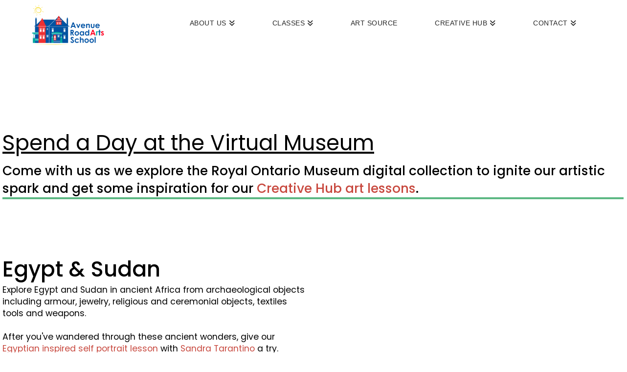

--- FILE ---
content_type: text/html; charset=UTF-8
request_url: https://avenueroadartsschool.com/museum-inspirations/
body_size: 23790
content:

<!DOCTYPE html>

<html class="no-js" lang="en-CA">

<head>

  
<meta charset="UTF-8">
<meta name="viewport" content="width=device-width, initial-scale=1.0">
<link rel="pingback" href="https://avenueroadartsschool.com/xmlrpc.php">
<meta name='robots' content='index, follow, max-image-preview:large, max-snippet:-1, max-video-preview:-1' />

	<!-- This site is optimized with the Yoast SEO plugin v26.8 - https://yoast.com/product/yoast-seo-wordpress/ -->
	<title>A Day at the Virtual Museum - Toronto Art Classes | Avenue Road Arts School</title>
	<meta name="description" content="Check out some great virtual galleries available at the Royal Ontario Museum to ignite your artistic spark and get some inspiration for our Hub art lessons." />
	<link rel="canonical" href="https://avenueroadartsschool.com/museum-inspirations/" />
	<meta property="og:locale" content="en_US" />
	<meta property="og:type" content="article" />
	<meta property="og:title" content="A Day at the Virtual Museum - Toronto Art Classes | Avenue Road Arts School" />
	<meta property="og:description" content="Check out some great virtual galleries available at the Royal Ontario Museum to ignite your artistic spark and get some inspiration for our Hub art lessons." />
	<meta property="og:url" content="https://avenueroadartsschool.com/museum-inspirations/" />
	<meta property="og:site_name" content="Toronto Art Classes | Avenue Road Arts School" />
	<meta property="article:publisher" content="https://www.facebook.com/AvenueRoadArts/" />
	<meta property="article:published_time" content="2020-05-06T21:45:06+00:00" />
	<meta property="article:modified_time" content="2023-11-11T22:37:34+00:00" />
	<meta property="og:image" content="https://avenueroadartsschool.com/wp-content/uploads/2020/05/ROMBottany.png" />
	<meta property="og:image:width" content="1551" />
	<meta property="og:image:height" content="621" />
	<meta property="og:image:type" content="image/png" />
	<meta name="author" content="Michael Nguyen" />
	<meta name="twitter:card" content="summary_large_image" />
	<meta name="twitter:creator" content="@avenueroadarts" />
	<meta name="twitter:site" content="@avenueroadarts" />
	<script type="application/ld+json" class="yoast-schema-graph">{"@context":"https://schema.org","@graph":[{"@type":"Article","@id":"https://avenueroadartsschool.com/museum-inspirations/#article","isPartOf":{"@id":"https://avenueroadartsschool.com/museum-inspirations/"},"author":{"name":"Michael Nguyen","@id":"https://avenueroadartsschool.com/#/schema/person/11a49ec0c2b1abf307cf8baee2ca90e9"},"headline":"A Day at the Virtual Museum","datePublished":"2020-05-06T21:45:06+00:00","dateModified":"2023-11-11T22:37:34+00:00","mainEntityOfPage":{"@id":"https://avenueroadartsschool.com/museum-inspirations/"},"wordCount":817,"publisher":{"@id":"https://avenueroadartsschool.com/#organization"},"image":{"@id":"https://avenueroadartsschool.com/museum-inspirations/#primaryimage"},"thumbnailUrl":"https://avenueroadartsschool.com/wp-content/uploads/2020/05/ROMBottany.png","articleSection":["Resources"],"inLanguage":"en-CA"},{"@type":"WebPage","@id":"https://avenueroadartsschool.com/museum-inspirations/","url":"https://avenueroadartsschool.com/museum-inspirations/","name":"A Day at the Virtual Museum - Toronto Art Classes | Avenue Road Arts School","isPartOf":{"@id":"https://avenueroadartsschool.com/#website"},"primaryImageOfPage":{"@id":"https://avenueroadartsschool.com/museum-inspirations/#primaryimage"},"image":{"@id":"https://avenueroadartsschool.com/museum-inspirations/#primaryimage"},"thumbnailUrl":"https://avenueroadartsschool.com/wp-content/uploads/2020/05/ROMBottany.png","datePublished":"2020-05-06T21:45:06+00:00","dateModified":"2023-11-11T22:37:34+00:00","description":"Check out some great virtual galleries available at the Royal Ontario Museum to ignite your artistic spark and get some inspiration for our Hub art lessons.","breadcrumb":{"@id":"https://avenueroadartsschool.com/museum-inspirations/#breadcrumb"},"inLanguage":"en-CA","potentialAction":[{"@type":"ReadAction","target":["https://avenueroadartsschool.com/museum-inspirations/"]}]},{"@type":"ImageObject","inLanguage":"en-CA","@id":"https://avenueroadartsschool.com/museum-inspirations/#primaryimage","url":"https://avenueroadartsschool.com/wp-content/uploads/2020/05/ROMBottany.png","contentUrl":"https://avenueroadartsschool.com/wp-content/uploads/2020/05/ROMBottany.png","width":1551,"height":621},{"@type":"BreadcrumbList","@id":"https://avenueroadartsschool.com/museum-inspirations/#breadcrumb","itemListElement":[{"@type":"ListItem","position":1,"name":"Home","item":"https://avenueroadartsschool.com/"},{"@type":"ListItem","position":2,"name":"A Day at the Virtual Museum"}]},{"@type":"WebSite","@id":"https://avenueroadartsschool.com/#website","url":"https://avenueroadartsschool.com/","name":"Toronto Art Classes | Avenue Road Arts School","description":"Inspiring Creativity and Imagination","publisher":{"@id":"https://avenueroadartsschool.com/#organization"},"potentialAction":[{"@type":"SearchAction","target":{"@type":"EntryPoint","urlTemplate":"https://avenueroadartsschool.com/?s={search_term_string}"},"query-input":{"@type":"PropertyValueSpecification","valueRequired":true,"valueName":"search_term_string"}}],"inLanguage":"en-CA"},{"@type":"Organization","@id":"https://avenueroadartsschool.com/#organization","name":"Avenue Road Arts School","url":"https://avenueroadartsschool.com/","logo":{"@type":"ImageObject","inLanguage":"en-CA","@id":"https://avenueroadartsschool.com/#/schema/logo/image/","url":"https://avenueroadartsschool.com/wp-content/uploads/2018/08/logo-header-1.jpg","contentUrl":"https://avenueroadartsschool.com/wp-content/uploads/2018/08/logo-header-1.jpg","width":1920,"height":490,"caption":"Avenue Road Arts School"},"image":{"@id":"https://avenueroadartsschool.com/#/schema/logo/image/"},"sameAs":["https://www.facebook.com/AvenueRoadArts/","https://x.com/avenueroadarts"]},{"@type":"Person","@id":"https://avenueroadartsschool.com/#/schema/person/11a49ec0c2b1abf307cf8baee2ca90e9","name":"Michael Nguyen","image":{"@type":"ImageObject","inLanguage":"en-CA","@id":"https://avenueroadartsschool.com/#/schema/person/image/","url":"https://secure.gravatar.com/avatar/57a9e52c1cf46ca8062746ee737968834e6e028961c1cdf952b80c8aa2b0dfca?s=96&d=mm&r=g","contentUrl":"https://secure.gravatar.com/avatar/57a9e52c1cf46ca8062746ee737968834e6e028961c1cdf952b80c8aa2b0dfca?s=96&d=mm&r=g","caption":"Michael Nguyen"},"url":"https://avenueroadartsschool.com/author/miken/"}]}</script>
	<!-- / Yoast SEO plugin. -->


<link rel='dns-prefetch' href='//cdnjs.cloudflare.com' />
<link rel='dns-prefetch' href='//fonts.googleapis.com' />
<link rel="alternate" type="application/rss+xml" title="Toronto Art Classes | Avenue Road Arts School &raquo; Feed" href="https://avenueroadartsschool.com/feed/" />
<link rel="alternate" type="application/rss+xml" title="Toronto Art Classes | Avenue Road Arts School &raquo; Comments Feed" href="https://avenueroadartsschool.com/comments/feed/" />
<link rel="alternate" title="oEmbed (JSON)" type="application/json+oembed" href="https://avenueroadartsschool.com/wp-json/oembed/1.0/embed?url=https%3A%2F%2Favenueroadartsschool.com%2Fmuseum-inspirations%2F" />
<link rel="alternate" title="oEmbed (XML)" type="text/xml+oembed" href="https://avenueroadartsschool.com/wp-json/oembed/1.0/embed?url=https%3A%2F%2Favenueroadartsschool.com%2Fmuseum-inspirations%2F&#038;format=xml" />
		<style>
			.lazyload,
			.lazyloading {
				max-width: 100%;
			}
		</style>
				<!-- This site uses the Google Analytics by MonsterInsights plugin v9.11.1 - Using Analytics tracking - https://www.monsterinsights.com/ -->
							<script src="//www.googletagmanager.com/gtag/js?id=G-FVRDMZ4D9W"  data-cfasync="false" data-wpfc-render="false" type="text/javascript" async></script>
			<script data-cfasync="false" data-wpfc-render="false" type="text/javascript">
				var mi_version = '9.11.1';
				var mi_track_user = true;
				var mi_no_track_reason = '';
								var MonsterInsightsDefaultLocations = {"page_location":"https:\/\/avenueroadartsschool.com\/museum-inspirations\/","page_referrer":"https:\/\/avenueroadartsschool.com\/resources\/"};
								if ( typeof MonsterInsightsPrivacyGuardFilter === 'function' ) {
					var MonsterInsightsLocations = (typeof MonsterInsightsExcludeQuery === 'object') ? MonsterInsightsPrivacyGuardFilter( MonsterInsightsExcludeQuery ) : MonsterInsightsPrivacyGuardFilter( MonsterInsightsDefaultLocations );
				} else {
					var MonsterInsightsLocations = (typeof MonsterInsightsExcludeQuery === 'object') ? MonsterInsightsExcludeQuery : MonsterInsightsDefaultLocations;
				}

								var disableStrs = [
										'ga-disable-G-FVRDMZ4D9W',
									];

				/* Function to detect opted out users */
				function __gtagTrackerIsOptedOut() {
					for (var index = 0; index < disableStrs.length; index++) {
						if (document.cookie.indexOf(disableStrs[index] + '=true') > -1) {
							return true;
						}
					}

					return false;
				}

				/* Disable tracking if the opt-out cookie exists. */
				if (__gtagTrackerIsOptedOut()) {
					for (var index = 0; index < disableStrs.length; index++) {
						window[disableStrs[index]] = true;
					}
				}

				/* Opt-out function */
				function __gtagTrackerOptout() {
					for (var index = 0; index < disableStrs.length; index++) {
						document.cookie = disableStrs[index] + '=true; expires=Thu, 31 Dec 2099 23:59:59 UTC; path=/';
						window[disableStrs[index]] = true;
					}
				}

				if ('undefined' === typeof gaOptout) {
					function gaOptout() {
						__gtagTrackerOptout();
					}
				}
								window.dataLayer = window.dataLayer || [];

				window.MonsterInsightsDualTracker = {
					helpers: {},
					trackers: {},
				};
				if (mi_track_user) {
					function __gtagDataLayer() {
						dataLayer.push(arguments);
					}

					function __gtagTracker(type, name, parameters) {
						if (!parameters) {
							parameters = {};
						}

						if (parameters.send_to) {
							__gtagDataLayer.apply(null, arguments);
							return;
						}

						if (type === 'event') {
														parameters.send_to = monsterinsights_frontend.v4_id;
							var hookName = name;
							if (typeof parameters['event_category'] !== 'undefined') {
								hookName = parameters['event_category'] + ':' + name;
							}

							if (typeof MonsterInsightsDualTracker.trackers[hookName] !== 'undefined') {
								MonsterInsightsDualTracker.trackers[hookName](parameters);
							} else {
								__gtagDataLayer('event', name, parameters);
							}
							
						} else {
							__gtagDataLayer.apply(null, arguments);
						}
					}

					__gtagTracker('js', new Date());
					__gtagTracker('set', {
						'developer_id.dZGIzZG': true,
											});
					if ( MonsterInsightsLocations.page_location ) {
						__gtagTracker('set', MonsterInsightsLocations);
					}
										__gtagTracker('config', 'G-FVRDMZ4D9W', {"forceSSL":"true","page_path":location.pathname + location.search + location.hash} );
										window.gtag = __gtagTracker;										(function () {
						/* https://developers.google.com/analytics/devguides/collection/analyticsjs/ */
						/* ga and __gaTracker compatibility shim. */
						var noopfn = function () {
							return null;
						};
						var newtracker = function () {
							return new Tracker();
						};
						var Tracker = function () {
							return null;
						};
						var p = Tracker.prototype;
						p.get = noopfn;
						p.set = noopfn;
						p.send = function () {
							var args = Array.prototype.slice.call(arguments);
							args.unshift('send');
							__gaTracker.apply(null, args);
						};
						var __gaTracker = function () {
							var len = arguments.length;
							if (len === 0) {
								return;
							}
							var f = arguments[len - 1];
							if (typeof f !== 'object' || f === null || typeof f.hitCallback !== 'function') {
								if ('send' === arguments[0]) {
									var hitConverted, hitObject = false, action;
									if ('event' === arguments[1]) {
										if ('undefined' !== typeof arguments[3]) {
											hitObject = {
												'eventAction': arguments[3],
												'eventCategory': arguments[2],
												'eventLabel': arguments[4],
												'value': arguments[5] ? arguments[5] : 1,
											}
										}
									}
									if ('pageview' === arguments[1]) {
										if ('undefined' !== typeof arguments[2]) {
											hitObject = {
												'eventAction': 'page_view',
												'page_path': arguments[2],
											}
										}
									}
									if (typeof arguments[2] === 'object') {
										hitObject = arguments[2];
									}
									if (typeof arguments[5] === 'object') {
										Object.assign(hitObject, arguments[5]);
									}
									if ('undefined' !== typeof arguments[1].hitType) {
										hitObject = arguments[1];
										if ('pageview' === hitObject.hitType) {
											hitObject.eventAction = 'page_view';
										}
									}
									if (hitObject) {
										action = 'timing' === arguments[1].hitType ? 'timing_complete' : hitObject.eventAction;
										hitConverted = mapArgs(hitObject);
										__gtagTracker('event', action, hitConverted);
									}
								}
								return;
							}

							function mapArgs(args) {
								var arg, hit = {};
								var gaMap = {
									'eventCategory': 'event_category',
									'eventAction': 'event_action',
									'eventLabel': 'event_label',
									'eventValue': 'event_value',
									'nonInteraction': 'non_interaction',
									'timingCategory': 'event_category',
									'timingVar': 'name',
									'timingValue': 'value',
									'timingLabel': 'event_label',
									'page': 'page_path',
									'location': 'page_location',
									'title': 'page_title',
									'referrer' : 'page_referrer',
								};
								for (arg in args) {
																		if (!(!args.hasOwnProperty(arg) || !gaMap.hasOwnProperty(arg))) {
										hit[gaMap[arg]] = args[arg];
									} else {
										hit[arg] = args[arg];
									}
								}
								return hit;
							}

							try {
								f.hitCallback();
							} catch (ex) {
							}
						};
						__gaTracker.create = newtracker;
						__gaTracker.getByName = newtracker;
						__gaTracker.getAll = function () {
							return [];
						};
						__gaTracker.remove = noopfn;
						__gaTracker.loaded = true;
						window['__gaTracker'] = __gaTracker;
					})();
									} else {
										console.log("");
					(function () {
						function __gtagTracker() {
							return null;
						}

						window['__gtagTracker'] = __gtagTracker;
						window['gtag'] = __gtagTracker;
					})();
									}
			</script>
							<!-- / Google Analytics by MonsterInsights -->
		<style id='wp-img-auto-sizes-contain-inline-css' type='text/css'>
img:is([sizes=auto i],[sizes^="auto," i]){contain-intrinsic-size:3000px 1500px}
/*# sourceURL=wp-img-auto-sizes-contain-inline-css */
</style>
<link rel='stylesheet' id='slick-css-css' href='https://cdnjs.cloudflare.com/ajax/libs/slick-carousel/1.9.0/slick.min.css?ver=6.9' type='text/css' media='all' />
<style id='wp-emoji-styles-inline-css' type='text/css'>

	img.wp-smiley, img.emoji {
		display: inline !important;
		border: none !important;
		box-shadow: none !important;
		height: 1em !important;
		width: 1em !important;
		margin: 0 0.07em !important;
		vertical-align: -0.1em !important;
		background: none !important;
		padding: 0 !important;
	}
/*# sourceURL=wp-emoji-styles-inline-css */
</style>
<link rel='stylesheet' id='wp-block-library-css' href='https://avenueroadartsschool.com/wp-includes/css/dist/block-library/style.min.css?ver=6.9' type='text/css' media='all' />
<style id='global-styles-inline-css' type='text/css'>
:root{--wp--preset--aspect-ratio--square: 1;--wp--preset--aspect-ratio--4-3: 4/3;--wp--preset--aspect-ratio--3-4: 3/4;--wp--preset--aspect-ratio--3-2: 3/2;--wp--preset--aspect-ratio--2-3: 2/3;--wp--preset--aspect-ratio--16-9: 16/9;--wp--preset--aspect-ratio--9-16: 9/16;--wp--preset--color--black: #000000;--wp--preset--color--cyan-bluish-gray: #abb8c3;--wp--preset--color--white: #ffffff;--wp--preset--color--pale-pink: #f78da7;--wp--preset--color--vivid-red: #cf2e2e;--wp--preset--color--luminous-vivid-orange: #ff6900;--wp--preset--color--luminous-vivid-amber: #fcb900;--wp--preset--color--light-green-cyan: #7bdcb5;--wp--preset--color--vivid-green-cyan: #00d084;--wp--preset--color--pale-cyan-blue: #8ed1fc;--wp--preset--color--vivid-cyan-blue: #0693e3;--wp--preset--color--vivid-purple: #9b51e0;--wp--preset--gradient--vivid-cyan-blue-to-vivid-purple: linear-gradient(135deg,rgb(6,147,227) 0%,rgb(155,81,224) 100%);--wp--preset--gradient--light-green-cyan-to-vivid-green-cyan: linear-gradient(135deg,rgb(122,220,180) 0%,rgb(0,208,130) 100%);--wp--preset--gradient--luminous-vivid-amber-to-luminous-vivid-orange: linear-gradient(135deg,rgb(252,185,0) 0%,rgb(255,105,0) 100%);--wp--preset--gradient--luminous-vivid-orange-to-vivid-red: linear-gradient(135deg,rgb(255,105,0) 0%,rgb(207,46,46) 100%);--wp--preset--gradient--very-light-gray-to-cyan-bluish-gray: linear-gradient(135deg,rgb(238,238,238) 0%,rgb(169,184,195) 100%);--wp--preset--gradient--cool-to-warm-spectrum: linear-gradient(135deg,rgb(74,234,220) 0%,rgb(151,120,209) 20%,rgb(207,42,186) 40%,rgb(238,44,130) 60%,rgb(251,105,98) 80%,rgb(254,248,76) 100%);--wp--preset--gradient--blush-light-purple: linear-gradient(135deg,rgb(255,206,236) 0%,rgb(152,150,240) 100%);--wp--preset--gradient--blush-bordeaux: linear-gradient(135deg,rgb(254,205,165) 0%,rgb(254,45,45) 50%,rgb(107,0,62) 100%);--wp--preset--gradient--luminous-dusk: linear-gradient(135deg,rgb(255,203,112) 0%,rgb(199,81,192) 50%,rgb(65,88,208) 100%);--wp--preset--gradient--pale-ocean: linear-gradient(135deg,rgb(255,245,203) 0%,rgb(182,227,212) 50%,rgb(51,167,181) 100%);--wp--preset--gradient--electric-grass: linear-gradient(135deg,rgb(202,248,128) 0%,rgb(113,206,126) 100%);--wp--preset--gradient--midnight: linear-gradient(135deg,rgb(2,3,129) 0%,rgb(40,116,252) 100%);--wp--preset--font-size--small: 13px;--wp--preset--font-size--medium: 20px;--wp--preset--font-size--large: 36px;--wp--preset--font-size--x-large: 42px;--wp--preset--spacing--20: 0.44rem;--wp--preset--spacing--30: 0.67rem;--wp--preset--spacing--40: 1rem;--wp--preset--spacing--50: 1.5rem;--wp--preset--spacing--60: 2.25rem;--wp--preset--spacing--70: 3.38rem;--wp--preset--spacing--80: 5.06rem;--wp--preset--shadow--natural: 6px 6px 9px rgba(0, 0, 0, 0.2);--wp--preset--shadow--deep: 12px 12px 50px rgba(0, 0, 0, 0.4);--wp--preset--shadow--sharp: 6px 6px 0px rgba(0, 0, 0, 0.2);--wp--preset--shadow--outlined: 6px 6px 0px -3px rgb(255, 255, 255), 6px 6px rgb(0, 0, 0);--wp--preset--shadow--crisp: 6px 6px 0px rgb(0, 0, 0);}:where(.is-layout-flex){gap: 0.5em;}:where(.is-layout-grid){gap: 0.5em;}body .is-layout-flex{display: flex;}.is-layout-flex{flex-wrap: wrap;align-items: center;}.is-layout-flex > :is(*, div){margin: 0;}body .is-layout-grid{display: grid;}.is-layout-grid > :is(*, div){margin: 0;}:where(.wp-block-columns.is-layout-flex){gap: 2em;}:where(.wp-block-columns.is-layout-grid){gap: 2em;}:where(.wp-block-post-template.is-layout-flex){gap: 1.25em;}:where(.wp-block-post-template.is-layout-grid){gap: 1.25em;}.has-black-color{color: var(--wp--preset--color--black) !important;}.has-cyan-bluish-gray-color{color: var(--wp--preset--color--cyan-bluish-gray) !important;}.has-white-color{color: var(--wp--preset--color--white) !important;}.has-pale-pink-color{color: var(--wp--preset--color--pale-pink) !important;}.has-vivid-red-color{color: var(--wp--preset--color--vivid-red) !important;}.has-luminous-vivid-orange-color{color: var(--wp--preset--color--luminous-vivid-orange) !important;}.has-luminous-vivid-amber-color{color: var(--wp--preset--color--luminous-vivid-amber) !important;}.has-light-green-cyan-color{color: var(--wp--preset--color--light-green-cyan) !important;}.has-vivid-green-cyan-color{color: var(--wp--preset--color--vivid-green-cyan) !important;}.has-pale-cyan-blue-color{color: var(--wp--preset--color--pale-cyan-blue) !important;}.has-vivid-cyan-blue-color{color: var(--wp--preset--color--vivid-cyan-blue) !important;}.has-vivid-purple-color{color: var(--wp--preset--color--vivid-purple) !important;}.has-black-background-color{background-color: var(--wp--preset--color--black) !important;}.has-cyan-bluish-gray-background-color{background-color: var(--wp--preset--color--cyan-bluish-gray) !important;}.has-white-background-color{background-color: var(--wp--preset--color--white) !important;}.has-pale-pink-background-color{background-color: var(--wp--preset--color--pale-pink) !important;}.has-vivid-red-background-color{background-color: var(--wp--preset--color--vivid-red) !important;}.has-luminous-vivid-orange-background-color{background-color: var(--wp--preset--color--luminous-vivid-orange) !important;}.has-luminous-vivid-amber-background-color{background-color: var(--wp--preset--color--luminous-vivid-amber) !important;}.has-light-green-cyan-background-color{background-color: var(--wp--preset--color--light-green-cyan) !important;}.has-vivid-green-cyan-background-color{background-color: var(--wp--preset--color--vivid-green-cyan) !important;}.has-pale-cyan-blue-background-color{background-color: var(--wp--preset--color--pale-cyan-blue) !important;}.has-vivid-cyan-blue-background-color{background-color: var(--wp--preset--color--vivid-cyan-blue) !important;}.has-vivid-purple-background-color{background-color: var(--wp--preset--color--vivid-purple) !important;}.has-black-border-color{border-color: var(--wp--preset--color--black) !important;}.has-cyan-bluish-gray-border-color{border-color: var(--wp--preset--color--cyan-bluish-gray) !important;}.has-white-border-color{border-color: var(--wp--preset--color--white) !important;}.has-pale-pink-border-color{border-color: var(--wp--preset--color--pale-pink) !important;}.has-vivid-red-border-color{border-color: var(--wp--preset--color--vivid-red) !important;}.has-luminous-vivid-orange-border-color{border-color: var(--wp--preset--color--luminous-vivid-orange) !important;}.has-luminous-vivid-amber-border-color{border-color: var(--wp--preset--color--luminous-vivid-amber) !important;}.has-light-green-cyan-border-color{border-color: var(--wp--preset--color--light-green-cyan) !important;}.has-vivid-green-cyan-border-color{border-color: var(--wp--preset--color--vivid-green-cyan) !important;}.has-pale-cyan-blue-border-color{border-color: var(--wp--preset--color--pale-cyan-blue) !important;}.has-vivid-cyan-blue-border-color{border-color: var(--wp--preset--color--vivid-cyan-blue) !important;}.has-vivid-purple-border-color{border-color: var(--wp--preset--color--vivid-purple) !important;}.has-vivid-cyan-blue-to-vivid-purple-gradient-background{background: var(--wp--preset--gradient--vivid-cyan-blue-to-vivid-purple) !important;}.has-light-green-cyan-to-vivid-green-cyan-gradient-background{background: var(--wp--preset--gradient--light-green-cyan-to-vivid-green-cyan) !important;}.has-luminous-vivid-amber-to-luminous-vivid-orange-gradient-background{background: var(--wp--preset--gradient--luminous-vivid-amber-to-luminous-vivid-orange) !important;}.has-luminous-vivid-orange-to-vivid-red-gradient-background{background: var(--wp--preset--gradient--luminous-vivid-orange-to-vivid-red) !important;}.has-very-light-gray-to-cyan-bluish-gray-gradient-background{background: var(--wp--preset--gradient--very-light-gray-to-cyan-bluish-gray) !important;}.has-cool-to-warm-spectrum-gradient-background{background: var(--wp--preset--gradient--cool-to-warm-spectrum) !important;}.has-blush-light-purple-gradient-background{background: var(--wp--preset--gradient--blush-light-purple) !important;}.has-blush-bordeaux-gradient-background{background: var(--wp--preset--gradient--blush-bordeaux) !important;}.has-luminous-dusk-gradient-background{background: var(--wp--preset--gradient--luminous-dusk) !important;}.has-pale-ocean-gradient-background{background: var(--wp--preset--gradient--pale-ocean) !important;}.has-electric-grass-gradient-background{background: var(--wp--preset--gradient--electric-grass) !important;}.has-midnight-gradient-background{background: var(--wp--preset--gradient--midnight) !important;}.has-small-font-size{font-size: var(--wp--preset--font-size--small) !important;}.has-medium-font-size{font-size: var(--wp--preset--font-size--medium) !important;}.has-large-font-size{font-size: var(--wp--preset--font-size--large) !important;}.has-x-large-font-size{font-size: var(--wp--preset--font-size--x-large) !important;}
/*# sourceURL=global-styles-inline-css */
</style>

<style id='classic-theme-styles-inline-css' type='text/css'>
/*! This file is auto-generated */
.wp-block-button__link{color:#fff;background-color:#32373c;border-radius:9999px;box-shadow:none;text-decoration:none;padding:calc(.667em + 2px) calc(1.333em + 2px);font-size:1.125em}.wp-block-file__button{background:#32373c;color:#fff;text-decoration:none}
/*# sourceURL=/wp-includes/css/classic-themes.min.css */
</style>
<link rel='stylesheet' id='dashicons-css' href='https://avenueroadartsschool.com/wp-includes/css/dashicons.min.css?ver=6.9' type='text/css' media='all' />
<link rel='stylesheet' id='essgrid-blocks-editor-css-css' href='https://avenueroadartsschool.com/wp-content/plugins/essential-grid/public/includes/builders/gutenberg/build/index.css?ver=1765901522' type='text/css' media='all' />
<link rel='stylesheet' id='wpa-css-css' href='https://avenueroadartsschool.com/wp-content/plugins/honeypot/includes/css/wpa.css?ver=2.3.04' type='text/css' media='all' />
<link rel='stylesheet' id='mailerlite_forms.css-css' href='https://avenueroadartsschool.com/wp-content/plugins/official-mailerlite-sign-up-forms/assets/css/mailerlite_forms.css?ver=1.7.18' type='text/css' media='all' />
<link rel='stylesheet' id='x-stack-css' href='https://avenueroadartsschool.com/wp-content/themes/x/framework/dist/css/site/stacks/icon.css?ver=10.7.11' type='text/css' media='all' />
<link rel='stylesheet' id='x-child-css' href='https://avenueroadartsschool.com/wp-content/themes/x-child/style.css?ver=10.7.11' type='text/css' media='all' />
<link rel='stylesheet' id='tp-fontello-css' href='https://avenueroadartsschool.com/wp-content/plugins/essential-grid/public/assets/font/fontello/css/fontello.css?ver=3.1.10' type='text/css' media='all' />
<link rel='stylesheet' id='esg-plugin-settings-css' href='https://avenueroadartsschool.com/wp-content/plugins/essential-grid/public/assets/css/settings.css?ver=3.1.10' type='text/css' media='all' />
<link rel='stylesheet' id='tp-material-icons-css' href='https://fonts.googleapis.com/css?family=Material+Icons&#038;ver=1.1.6' type='text/css' media='all' />
<link rel='stylesheet' id='tp-arvo-css' href='https://fonts.googleapis.com/css?family=Arvo%3A400%2C700&#038;ver=1.1.6' type='text/css' media='all' />
<link rel='stylesheet' id='tp-playfair-display-css' href='https://fonts.googleapis.com/css?family=Playfair+Display%3A400%2C700%2C900&#038;ver=1.1.6' type='text/css' media='all' />
<link rel='stylesheet' id='tp-raleway-css' href='https://fonts.googleapis.com/css?family=Raleway%3A100%2C200%2C300%2C400%2C500%2C600%2C700%2C800%2C900&#038;ver=1.1.6' type='text/css' media='all' />
<link rel='stylesheet' id='tp-open-sans-css' href='https://fonts.googleapis.com/css?family=Open+Sans%3A300%2C400%2C600%2C700%2C800&#038;ver=1.1.6' type='text/css' media='all' />
<link rel='stylesheet' id='tp-anton-css' href='https://fonts.googleapis.com/css?family=Anton&#038;ver=1.1.6' type='text/css' media='all' />
<link rel='stylesheet' id='tp-roboto-mono-css' href='https://fonts.googleapis.com/css?family=Roboto+Mono%3A100%2C100i%2C300%2C300i%2C400%2C400i%2C500%2C500i%2C700%2C700i&#038;ver=1.1.6' type='text/css' media='all' />
<link rel='stylesheet' id='tp-lato-css' href='https://fonts.googleapis.com/css?family=Lato%3Aital%2Cwght%400%2C100%3B0%2C300%3B0%2C400%3B0%2C700%3B0%2C900%3B1%2C100%3B1%2C300%3B1%2C400%3B1%2C700%3B1%2C900&#038;ver=1.1.6' type='text/css' media='all' />
<link rel='stylesheet' id='tp-barlow-condensed-css' href='https://fonts.googleapis.com/css?family=Barlow+Condensed%3A100%2C200%2C300%2C400%2C500%2C600%2C700&#038;ver=1.1.6' type='text/css' media='all' />
<link rel='stylesheet' id='tp-plaster-css' href='https://fonts.googleapis.com/css?family=Plaster&#038;ver=1.1.6' type='text/css' media='all' />
<link rel='stylesheet' id='tp-droid-serif-css' href='https://fonts.googleapis.com/css?family=Droid+Serif%3A400%2C700&#038;ver=1.1.6' type='text/css' media='all' />
<link rel='stylesheet' id='tp-arvo-211612-css' href='https://fonts.googleapis.com/css?family=Arvo%3A400%2C400i%2C700%2C700i&#038;ver=1.1.6' type='text/css' media='all' />
<link rel='stylesheet' id='tp-source-code-pro-css' href='https://fonts.googleapis.com/css?family=Source+Code+Pro%3A300%2C400%2C500%2C600%2C700&#038;ver=1.1.6' type='text/css' media='all' />
<link rel='stylesheet' id='tp-sora-css' href='https://fonts.googleapis.com/css?family=Sora%3A300%2C400%2C700&#038;ver=1.1.6' type='text/css' media='all' />
<link rel='stylesheet' id='tp-arvo-143143-css' href='https://fonts.googleapis.com/css?family=Arvo%3A400%2C400i%2C700%2C700i&#038;ver=1.1.6' type='text/css' media='all' />
<link rel='stylesheet' id='tp-syncopate-css' href='https://fonts.googleapis.com/css?family=Syncopate%3A400%2C700&#038;ver=1.1.6' type='text/css' media='all' />
<link rel='stylesheet' id='tp-poppins-css' href='https://fonts.googleapis.com/css?family=Poppins%3A400%2C500%2C800&#038;ver=1.1.6' type='text/css' media='all' />
<link rel='stylesheet' id='the-grid-css' href='https://avenueroadartsschool.com/wp-content/plugins/the-grid/frontend/assets/css/the-grid.min.css?ver=2.7.9.1' type='text/css' media='all' />
<style id='the-grid-inline-css' type='text/css'>
.tolb-holder{background:rgba(0,0,0,0.8)}.tolb-holder .tolb-close,.tolb-holder .tolb-title,.tolb-holder .tolb-counter,.tolb-holder .tolb-next i,.tolb-holder .tolb-prev i{color:#ffffff}.tolb-holder .tolb-load{border-color:rgba(255,255,255,0.2);border-left:3px solid #ffffff}
.to-heart-icon,.to-heart-icon svg,.to-post-like,.to-post-like .to-like-count{position:relative;display:inline-block}.to-post-like{width:auto;cursor:pointer;font-weight:400}.to-heart-icon{float:left;margin:0 4px 0 0}.to-heart-icon svg{overflow:visible;width:15px;height:14px}.to-heart-icon g{-webkit-transform:scale(1);transform:scale(1)}.to-heart-icon path{-webkit-transform:scale(1);transform:scale(1);transition:fill .4s ease,stroke .4s ease}.no-liked .to-heart-icon path{fill:#999;stroke:#999}.empty-heart .to-heart-icon path{fill:transparent!important;stroke:#999}.liked .to-heart-icon path,.to-heart-icon svg:hover path{fill:#ff6863!important;stroke:#ff6863!important}@keyframes heartBeat{0%{transform:scale(1)}20%{transform:scale(.8)}30%{transform:scale(.95)}45%{transform:scale(.75)}50%{transform:scale(.85)}100%{transform:scale(.9)}}@-webkit-keyframes heartBeat{0%,100%,50%{-webkit-transform:scale(1)}20%{-webkit-transform:scale(.8)}30%{-webkit-transform:scale(.95)}45%{-webkit-transform:scale(.75)}}.heart-pulse g{-webkit-animation-name:heartBeat;animation-name:heartBeat;-webkit-animation-duration:1s;animation-duration:1s;-webkit-animation-iteration-count:infinite;animation-iteration-count:infinite;-webkit-transform-origin:50% 50%;transform-origin:50% 50%}.to-post-like a{color:inherit!important;fill:inherit!important;stroke:inherit!important}
/*# sourceURL=the-grid-inline-css */
</style>
<style id='cs-inline-css' type='text/css'>
@media (min-width:1920px){.x-hide-xl{display:none !important;}}@media (min-width:979px) and (max-width:1919px){.x-hide-lg{display:none !important;}}@media (min-width:767px) and (max-width:978px){.x-hide-md{display:none !important;}}@media (min-width:480px) and (max-width:766px){.x-hide-sm{display:none !important;}}@media (max-width:479px){.x-hide-xs{display:none !important;}} a,h1 a:hover,h2 a:hover,h3 a:hover,h4 a:hover,h5 a:hover,h6 a:hover,#respond .required,.x-pagination a:hover,.x-pagination span.current,.woocommerce-pagination a:hover,.woocommerce-pagination span[aria-current],.widget_tag_cloud .tagcloud a:hover,.widget_product_tag_cloud .tagcloud a:hover,.x-scroll-top:hover,.x-comment-author a:hover,.mejs-button button:hover{color:rgb(200,73,63);}a:hover{color:rgb(200,73,63);}a.x-img-thumbnail:hover,textarea:focus,input[type="text"]:focus,input[type="password"]:focus,input[type="datetime"]:focus,input[type="datetime-local"]:focus,input[type="date"]:focus,input[type="month"]:focus,input[type="time"]:focus,input[type="week"]:focus,input[type="number"]:focus,input[type="email"]:focus,input[type="url"]:focus,input[type="search"]:focus,input[type="tel"]:focus,input[type="color"]:focus,.uneditable-input:focus,.x-pagination a:hover,.x-pagination span.current,.woocommerce-pagination a:hover,.woocommerce-pagination span[aria-current],.widget_tag_cloud .tagcloud a:hover,.widget_product_tag_cloud .tagcloud a:hover,.x-scroll-top:hover{border-color:rgb(200,73,63);}.flex-direction-nav a,.flex-control-nav a:hover,.flex-control-nav a.flex-active,.x-dropcap,.x-skill-bar .bar,.x-pricing-column.featured h2,.x-portfolio-filters,.x-entry-share .x-share:hover,.widget_price_filter .ui-slider .ui-slider-range,.mejs-time-current{background-color:rgb(200,73,63);}.x-portfolio-filters:hover{background-color:rgb(200,73,63);}.entry-title:before{display:none;}.x-comment-author,.x-comment-time,.comment-form-author label,.comment-form-email label,.comment-form-url label,.comment-form-rating label,.comment-form-comment label{font-family:"Poppins",sans-serif;}.x-comment-time,.entry-thumb:before,.p-meta{color:rgb(96,96,96);}.entry-title a:hover,.x-comment-author,.x-comment-author a,.comment-form-author label,.comment-form-email label,.comment-form-url label,.comment-form-rating label,.comment-form-comment label,.x-accordion-heading .x-accordion-toggle,.x-nav-tabs > li > a:hover,.x-nav-tabs > .active > a,.x-nav-tabs > .active > a:hover,.mejs-button button{color:rgb(39,39,39);}.h-comments-title small,.h-feature-headline span i,.x-portfolio-filters-menu,.mejs-time-loaded{background-color:rgb(39,39,39) !important;}@media (min-width:1200px){.x-sidebar{width:250px;overflow-y:auto;}body.x-sidebar-content-active,body[class*="page-template-template-blank"].x-sidebar-content-active.x-blank-template-sidebar-active{padding-left:250px;}body.x-content-sidebar-active,body[class*="page-template-template-blank"].x-content-sidebar-active.x-blank-template-sidebar-active{padding-right:250px;}}html{font-size:14px;}@media (min-width:479px){html{font-size:14px;}}@media (min-width:766px){html{font-size:14px;}}@media (min-width:978px){html{font-size:14px;}}@media (min-width:1919px){html{font-size:14px;}}body{font-style:normal;font-weight:400;color:rgb(96,96,96);background:rgba(255,255,255,0);}.w-b{font-weight:400 !important;}h1,h2,h3,h4,h5,h6,.h1,.h2,.h3,.h4,.h5,.h6,.x-text-headline{font-family:"Poppins",sans-serif;font-style:normal;font-weight:400;}h1,.h1{letter-spacing:-0.035em;}h2,.h2{letter-spacing:-0.035em;}h3,.h3{letter-spacing:-0.035em;}h4,.h4{letter-spacing:-0.035em;}h5,.h5{letter-spacing:-0.035em;}h6,.h6{letter-spacing:-0.035em;}.w-h{font-weight:400 !important;}.x-container.width{width:90%;}.x-container.max{max-width:2560px;}.x-bar-content.x-container.width{flex-basis:90%;}.x-main.full{float:none;clear:both;display:block;width:auto;}@media (max-width:978.98px){.x-main.full,.x-main.left,.x-main.right,.x-sidebar.left,.x-sidebar.right{float:none;display:block;width:auto !important;}}.entry-header,.entry-content{font-size:1rem;}body,input,button,select,textarea{font-family:"Poppins",sans-serif;}h1,h2,h3,h4,h5,h6,.h1,.h2,.h3,.h4,.h5,.h6,h1 a,h2 a,h3 a,h4 a,h5 a,h6 a,.h1 a,.h2 a,.h3 a,.h4 a,.h5 a,.h6 a,blockquote{color:rgb(39,39,39);}.cfc-h-tx{color:rgb(39,39,39) !important;}.cfc-h-bd{border-color:rgb(39,39,39) !important;}.cfc-h-bg{background-color:rgb(39,39,39) !important;}.cfc-b-tx{color:rgb(96,96,96) !important;}.cfc-b-bd{border-color:rgb(96,96,96) !important;}.cfc-b-bg{background-color:rgb(96,96,96) !important;}.x-btn,.button,[type="submit"]{color:rgb(39,39,39);border-color:rgb(39,39,39);background-color:#ff2a13;border-width:3px;text-transform:uppercase;background-color:transparent;padding:0.579em 1.105em 0.842em;font-size:19px;}.x-btn:hover,.button:hover,[type="submit"]:hover{color:rgb(200,73,63);border-color:rgb(200,73,63);background-color:#ef2201;border-width:3px;text-transform:uppercase;background-color:transparent;}.x-btn.x-btn-real,.x-btn.x-btn-real:hover{margin-bottom:0.25em;text-shadow:0 0.075em 0.075em rgba(0,0,0,0.65);}.x-btn.x-btn-real{box-shadow:0 0.25em 0 0 #a71000,0 4px 9px rgba(0,0,0,0.75);}.x-btn.x-btn-real:hover{box-shadow:0 0.25em 0 0 #a71000,0 4px 9px rgba(0,0,0,0.75);}.x-btn.x-btn-flat,.x-btn.x-btn-flat:hover{margin-bottom:0;text-shadow:0 0.075em 0.075em rgba(0,0,0,0.65);box-shadow:none;}.x-btn.x-btn-transparent,.x-btn.x-btn-transparent:hover{margin-bottom:0;border-width:3px;text-shadow:none;text-transform:uppercase;background-color:transparent;box-shadow:none;}body .gform_wrapper .gfield_required{color:rgb(200,73,63);}body .gform_wrapper h2.gsection_title,body .gform_wrapper h3.gform_title,body .gform_wrapper .top_label .gfield_label,body .gform_wrapper .left_label .gfield_label,body .gform_wrapper .right_label .gfield_label{font-weight:400;}body .gform_wrapper h2.gsection_title{letter-spacing:-0.035em!important;}body .gform_wrapper h3.gform_title{letter-spacing:-0.035em!important;}body .gform_wrapper .top_label .gfield_label,body .gform_wrapper .left_label .gfield_label,body .gform_wrapper .right_label .gfield_label{color:rgb(39,39,39);}body .gform_wrapper .validation_message{font-weight:400;}.x-navbar .desktop .x-nav > li > a,.x-navbar .desktop .sub-menu a,.x-navbar .mobile .x-nav li a{color:rgb(39,39,39);}.x-navbar .desktop .x-nav > li > a:hover,.x-navbar .desktop .x-nav > .x-active > a,.x-navbar .desktop .x-nav > .current-menu-item > a,.x-navbar .desktop .sub-menu a:hover,.x-navbar .desktop .sub-menu .x-active > a,.x-navbar .desktop .sub-menu .current-menu-item > a,.x-navbar .desktop .x-nav .x-megamenu > .sub-menu > li > a,.x-navbar .mobile .x-nav li > a:hover,.x-navbar .mobile .x-nav .x-active > a,.x-navbar .mobile .x-nav .current-menu-item > a{color:rgb(200,73,63);}.x-navbar .desktop .x-nav > li > a{height:96px;padding-top:40px;}.x-navbar-fixed-top-active .x-navbar-wrap{margin-bottom:1px;}.x-navbar .desktop .x-nav > li ul{top:96px;}@media (min-width:1200px){body.x-sidebar-content-active .x-widgetbar,body.x-sidebar-content-active .x-navbar-fixed-top,body[class*="page-template-template-blank"].x-sidebar-content-active.x-blank-template-sidebar-active .x-widgetbar,body[class*="page-template-template-blank"].x-sidebar-content-active.x-blank-template-sidebar-active .x-navbar-fixed-top{left:250px;}body.x-content-sidebar-active .x-widgetbar,body.x-content-sidebar-active .x-navbar-fixed-top,body[class*="page-template-template-blank"].x-content-sidebar-active.x-blank-template-sidebar-active .x-widgetbar,body[class*="page-template-template-blank"].x-content-sidebar-active.x-blank-template-sidebar-active .x-navbar-fixed-top{right:250px;}}@media (max-width:979px){.x-navbar-fixed-top-active .x-navbar-wrap{margin-bottom:0;}}body.x-navbar-fixed-top-active .x-navbar-wrap{height:96px;}.x-navbar-inner{min-height:96px;}.x-brand{margin-top:10px;font-family:Helvetica,Arial,sans-serif;font-size:36px;font-style:normal;font-weight:400;letter-spacing:-0.025em;color:rgb(39,39,39);}.x-brand:hover,.x-brand:focus{color:rgb(39,39,39);}.x-brand img{width:calc(300px / 2);}.x-navbar .x-nav-wrap .x-nav > li > a{font-family:Helvetica,Arial,sans-serif;font-style:normal;font-weight:400;letter-spacing:0.035em;text-transform:uppercase;}.x-navbar .desktop .x-nav > li > a{font-size:14px;}.x-navbar .desktop .x-nav > li > a:not(.x-btn-navbar-woocommerce){padding-left:20px;padding-right:20px;}.x-navbar .desktop .x-nav > li > a > span{padding-right:calc(1.25em - 0.035em);}.x-btn-navbar{margin-top:24px;}.x-btn-navbar,.x-btn-navbar.collapsed{font-size:24px;}@media (max-width:979px){body.x-navbar-fixed-top-active .x-navbar-wrap{height:auto;}.x-widgetbar{left:0;right:0;}}.bg .mejs-container,.x-video .mejs-container{position:unset !important;} @font-face{font-family:'FontAwesomePro';font-style:normal;font-weight:900;font-display:block;src:url('https://avenueroadartsschool.com/wp-content/plugins/cornerstone/assets/fonts/fa-solid-900.woff2?ver=6.7.2') format('woff2'),url('https://avenueroadartsschool.com/wp-content/plugins/cornerstone/assets/fonts/fa-solid-900.ttf?ver=6.7.2') format('truetype');}[data-x-fa-pro-icon]{font-family:"FontAwesomePro" !important;}[data-x-fa-pro-icon]:before{content:attr(data-x-fa-pro-icon);}[data-x-icon],[data-x-icon-o],[data-x-icon-l],[data-x-icon-s],[data-x-icon-b],[data-x-icon-sr],[data-x-icon-ss],[data-x-icon-sl],[data-x-fa-pro-icon],[class*="cs-fa-"]{display:inline-flex;font-style:normal;font-weight:400;text-decoration:inherit;text-rendering:auto;-webkit-font-smoothing:antialiased;-moz-osx-font-smoothing:grayscale;}[data-x-icon].left,[data-x-icon-o].left,[data-x-icon-l].left,[data-x-icon-s].left,[data-x-icon-b].left,[data-x-icon-sr].left,[data-x-icon-ss].left,[data-x-icon-sl].left,[data-x-fa-pro-icon].left,[class*="cs-fa-"].left{margin-right:0.5em;}[data-x-icon].right,[data-x-icon-o].right,[data-x-icon-l].right,[data-x-icon-s].right,[data-x-icon-b].right,[data-x-icon-sr].right,[data-x-icon-ss].right,[data-x-icon-sl].right,[data-x-fa-pro-icon].right,[class*="cs-fa-"].right{margin-left:0.5em;}[data-x-icon]:before,[data-x-icon-o]:before,[data-x-icon-l]:before,[data-x-icon-s]:before,[data-x-icon-b]:before,[data-x-icon-sr]:before,[data-x-icon-ss]:before,[data-x-icon-sl]:before,[data-x-fa-pro-icon]:before,[class*="cs-fa-"]:before{line-height:1;}@font-face{font-family:'FontAwesome';font-style:normal;font-weight:900;font-display:block;src:url('https://avenueroadartsschool.com/wp-content/plugins/cornerstone/assets/fonts/fa-solid-900.woff2?ver=6.7.2') format('woff2'),url('https://avenueroadartsschool.com/wp-content/plugins/cornerstone/assets/fonts/fa-solid-900.ttf?ver=6.7.2') format('truetype');}[data-x-icon],[data-x-icon-s],[data-x-icon][class*="cs-fa-"]{font-family:"FontAwesome" !important;font-weight:900;}[data-x-icon]:before,[data-x-icon][class*="cs-fa-"]:before{content:attr(data-x-icon);}[data-x-icon-s]:before{content:attr(data-x-icon-s);}@font-face{font-family:'FontAwesomeRegular';font-style:normal;font-weight:400;font-display:block;src:url('https://avenueroadartsschool.com/wp-content/plugins/cornerstone/assets/fonts/fa-regular-400.woff2?ver=6.7.2') format('woff2'),url('https://avenueroadartsschool.com/wp-content/plugins/cornerstone/assets/fonts/fa-regular-400.ttf?ver=6.7.2') format('truetype');}@font-face{font-family:'FontAwesomePro';font-style:normal;font-weight:400;font-display:block;src:url('https://avenueroadartsschool.com/wp-content/plugins/cornerstone/assets/fonts/fa-regular-400.woff2?ver=6.7.2') format('woff2'),url('https://avenueroadartsschool.com/wp-content/plugins/cornerstone/assets/fonts/fa-regular-400.ttf?ver=6.7.2') format('truetype');}[data-x-icon-o]{font-family:"FontAwesomeRegular" !important;}[data-x-icon-o]:before{content:attr(data-x-icon-o);}@font-face{font-family:'FontAwesomeLight';font-style:normal;font-weight:300;font-display:block;src:url('https://avenueroadartsschool.com/wp-content/plugins/cornerstone/assets/fonts/fa-light-300.woff2?ver=6.7.2') format('woff2'),url('https://avenueroadartsschool.com/wp-content/plugins/cornerstone/assets/fonts/fa-light-300.ttf?ver=6.7.2') format('truetype');}@font-face{font-family:'FontAwesomePro';font-style:normal;font-weight:300;font-display:block;src:url('https://avenueroadartsschool.com/wp-content/plugins/cornerstone/assets/fonts/fa-light-300.woff2?ver=6.7.2') format('woff2'),url('https://avenueroadartsschool.com/wp-content/plugins/cornerstone/assets/fonts/fa-light-300.ttf?ver=6.7.2') format('truetype');}[data-x-icon-l]{font-family:"FontAwesomeLight" !important;font-weight:300;}[data-x-icon-l]:before{content:attr(data-x-icon-l);}@font-face{font-family:'FontAwesomeBrands';font-style:normal;font-weight:normal;font-display:block;src:url('https://avenueroadartsschool.com/wp-content/plugins/cornerstone/assets/fonts/fa-brands-400.woff2?ver=6.7.2') format('woff2'),url('https://avenueroadartsschool.com/wp-content/plugins/cornerstone/assets/fonts/fa-brands-400.ttf?ver=6.7.2') format('truetype');}[data-x-icon-b]{font-family:"FontAwesomeBrands" !important;}[data-x-icon-b]:before{content:attr(data-x-icon-b);}.widget.widget_rss li .rsswidget:before{content:"\f35d";padding-right:0.4em;font-family:"FontAwesome";} .m7hp-0.x-section{margin-top:0px;margin-right:0px;margin-bottom:0px;margin-left:0px;border-top-width:0;border-right-width:0;border-bottom-width:0;border-left-width:0;padding-top:48px;padding-right:0px;padding-bottom:64px;padding-left:0px;z-index:1;}.m7hp-1.x-row{z-index:1;margin-top:0px;margin-right:auto;margin-bottom:0px;margin-left:auto;border-top-width:0;border-right-width:0;border-bottom-width:0;border-left-width:0;padding-top:1px;padding-right:1px;padding-bottom:1px;padding-left:1px;font-size:1em;}.m7hp-1 > .x-row-inner{flex-direction:row;justify-content:flex-start;align-items:stretch;align-content:stretch;margin-top:calc(((1rem / 2) + 1px) * -1);margin-right:calc(((1rem / 2) + 1px) * -1);margin-bottom:calc(((1rem / 2) + 1px) * -1);margin-left:calc(((1rem / 2) + 1px) * -1);}.m7hp-1 > .x-row-inner > *{margin-top:calc(1rem / 2);margin-bottom:calc(1rem / 2);margin-right:calc(1rem / 2);margin-left:calc(1rem / 2);}.m7hp-2.x-row{text-align:center;}.m7hp-3 > .x-row-inner > *{flex-grow:1;}.m7hp-4.x-row{text-align:right;}.m7hp-5{--gap:1rem;}.m7hp-6 > .x-row-inner > *:nth-child(1n - 0) {flex-basis:calc(100% - clamp(0px,var(--gap),9999px));}.m7hp-7 > .x-row-inner > *:nth-child(1n - 0) {flex-basis:calc(100% - clamp(0px,var(--gap),9999px));}.m7hp-8 > .x-row-inner > *:nth-child(2n - 0) {flex-basis:calc(50% - clamp(0px,var(--gap),9999px));}.m7hp-8 > .x-row-inner > *:nth-child(2n - 1) {flex-basis:calc(50% - clamp(0px,var(--gap),9999px));}.m7hp-9 > .x-row-inner > *:nth-child(2n - 0) {flex-basis:calc(50% - clamp(0px,var(--gap),9999px));}.m7hp-9 > .x-row-inner > *:nth-child(2n - 1) {flex-basis:calc(50% - clamp(0px,var(--gap),9999px));}.m7hp-a > .x-row-inner > *:nth-child(2n - 0) {flex-basis:calc(50% - clamp(0px,var(--gap),9999px));}.m7hp-a > .x-row-inner > *:nth-child(2n - 1) {flex-basis:calc(50% - clamp(0px,var(--gap),9999px));}.m7hp-b > .x-row-inner > *:nth-child(2n - 0) {flex-basis:calc(50% - clamp(0px,var(--gap),9999px));}.m7hp-b > .x-row-inner > *:nth-child(2n - 1) {flex-basis:calc(50% - clamp(0px,var(--gap),9999px));}.m7hp-c > .x-row-inner > *:nth-child(1n - 0) {flex-basis:calc(100% - clamp(0px,var(--gap),9999px));}.m7hp-d > .x-row-inner > *:nth-child(2n - 0) {flex-basis:calc(16.57% - clamp(0px,var(--gap),9999px));}.m7hp-d > .x-row-inner > *:nth-child(2n - 1) {flex-basis:calc(83.43% - clamp(0px,var(--gap),9999px));}.m7hp-e.x-col{z-index:1;border-top-width:0;border-right-width:0;border-bottom-width:0;border-left-width:0;font-size:1em;}.m7hp-f.x-col{text-align:center;}.m7hp-g.x-text{border-top-width:0;border-right-width:0;border-bottom-width:0;border-left-width:0;font-size:1em;}.m7hp-g.x-text .x-text-content-text-primary{font-family:inherit;font-style:normal;line-height:1.4;letter-spacing:0em;text-transform:none;color:rgba(0,0,0,1);}.m7hp-h.x-text .x-text-content-text-primary{font-size:2.5em;}.m7hp-i.x-text .x-text-content-text-primary{font-weight:400;text-decoration:underline;}.m7hp-i.x-text .x-text-content-text-subheadline{margin-top:0.35em;font-family:inherit;font-size:1.5em;font-style:normal;font-weight:500;line-height:1.4;letter-spacing:0em;text-align:left;text-transform:none;color:rgba(0,0,0,1);}.m7hp-j.x-text .x-text-content-text-primary{text-align:left;}.m7hp-k.x-text .x-text-content-text-primary{font-weight:500;}.m7hp-l.x-text .x-text-content-text-primary{text-align:center;}.m7hp-m.x-text .x-text-content-text-primary{font-size:1.5em;font-weight:600;}.m7hp-n{width:100%;max-width:none;border-top-width:4px;border-right-width:0;border-bottom-width:0;border-left-width:0;border-top-style:solid;border-right-style:solid;border-bottom-style:solid;border-left-style:solid;border-top-color:rgb(92,184,131);border-right-color:rgb(92,184,131);border-bottom-color:rgb(92,184,131);border-left-color:rgb(92,184,131);font-size:1em;}.m7hp-o.x-text{border-top-width:0;border-right-width:0;border-bottom-width:0;border-left-width:0;padding-top:0em;padding-right:0em;padding-bottom:1em;padding-left:0em;font-family:inherit;font-size:1em;font-style:normal;font-weight:400;line-height:1.4;letter-spacing:0em;text-transform:none;color:rgba(0,0,0,1);}.m7hp-o.x-text > :first-child{margin-top:0;}.m7hp-o.x-text > :last-child{margin-bottom:0;}.m7hp-p.x-anchor {border-top-width:0;border-right-width:0;border-bottom-width:0;border-left-width:0;font-size:1em;}.m7hp-p.x-anchor .x-anchor-content {display:flex;flex-direction:row;justify-content:center;align-items:center;}.m7hp-q.x-anchor {border-top-left-radius:0.25em;border-top-right-radius:0.25em;border-bottom-right-radius:0.25em;border-bottom-left-radius:0.25em;}.m7hp-q.x-anchor .x-anchor-content {padding-top:0.575em;padding-right:0.85em;padding-bottom:0.575em;padding-left:0.85em;}.m7hp-q.x-anchor .x-anchor-text-primary {font-family:inherit;font-size:1em;font-style:normal;font-weight:600;line-height:1;}.m7hp-r.x-anchor {background-color:rgb(151,57,153);}.m7hp-r.x-anchor:hover,.m7hp-r.x-anchor[class*="active"],[data-x-effect-provider*="colors"]:hover .m7hp-r.x-anchor {background-color:rgba(151,57,153,0.5);}.m7hp-s.x-anchor .x-anchor-text {margin-top:5px;margin-right:5px;margin-bottom:5px;margin-left:5px;}.m7hp-s.x-anchor .x-anchor-text-primary {color:rgb(255,255,255);}.m7hp-t.x-anchor {background-color:rgb(92,184,131);}.m7hp-t.x-anchor:hover,.m7hp-t.x-anchor[class*="active"],[data-x-effect-provider*="colors"]:hover .m7hp-t.x-anchor {background-color:rgba(92,184,131,0.64);}.m7hp-u.x-anchor {width:2.75em;height:2.75em;border-top-left-radius:100em;border-top-right-radius:100em;border-bottom-right-radius:100em;border-bottom-left-radius:100em;background-color:rgba(255,255,255,1);box-shadow:0em 0.15em 0.65em 0em rgba(0,0,0,0.25);}.m7hp-u.x-anchor .x-graphic {margin-top:5px;margin-right:5px;margin-bottom:5px;margin-left:5px;}.m7hp-u.x-anchor .x-graphic-icon {font-size:1.25em;width:auto;color:rgba(0,0,0,1);border-top-width:0;border-right-width:0;border-bottom-width:0;border-left-width:0;background-color:transparent;}.m7hp-u.x-anchor:hover .x-graphic-icon,.m7hp-u.x-anchor[class*="active"] .x-graphic-icon,[data-x-effect-provider*="colors"]:hover .m7hp-u.x-anchor .x-graphic-icon {color:rgb(0,166,156);}.m7hp-v.x-anchor {background-color:rgba(238,69,64,0.01);}.m7hp-v.x-anchor:hover,.m7hp-v.x-anchor[class*="active"],[data-x-effect-provider*="colors"]:hover .m7hp-v.x-anchor {background-color:rgba(128,19,54,0);}.m7hp-v.x-anchor .x-anchor-text {margin-top:1px;margin-right:1px;margin-bottom:1px;margin-left:1px;}.m7hp-v.x-anchor .x-anchor-text-primary {text-transform:uppercase;color:rgb(255,185,0);}.m7hp-w{padding-top:50px;}.m7hp-x{padding-right:0;padding-bottom:0;padding-left:0;font-size:1em;}.m7hp-y{padding-top:25px;}.m7hp-z.x-image{font-size:1em;border-top-width:0;border-right-width:0;border-bottom-width:0;border-left-width:0;background-color:transparent;}.m7hp-z.x-image img{aspect-ratio:auto;}@media screen and (max-width:1919px){.m7hp-7 > .x-row-inner > *:nth-child(2n - 0) {flex-basis:calc(50% - clamp(0px,var(--gap),9999px));}.m7hp-7 > .x-row-inner > *:nth-child(2n - 1) {flex-basis:calc(50% - clamp(0px,var(--gap),9999px));}.m7hp-d > .x-row-inner > *:nth-child(2n - 0) {flex-basis:calc(50% - clamp(0px,var(--gap),9999px));}.m7hp-d > .x-row-inner > *:nth-child(2n - 1) {flex-basis:calc(50% - clamp(0px,var(--gap),9999px));}}@media screen and (max-width:766px){.m7hp-8 > .x-row-inner > *:nth-child(1n - 0) {flex-basis:calc(100% - clamp(0px,var(--gap),9999px));}.m7hp-9 > .x-row-inner > *:nth-child(1n - 0) {flex-basis:calc(100% - clamp(0px,var(--gap),9999px));}.m7hp-a > .x-row-inner > *:nth-child(1n - 0) {flex-basis:calc(100% - clamp(0px,var(--gap),9999px));}.m7hp-b > .x-row-inner > *:nth-child(1n - 0) {flex-basis:calc(100% - clamp(0px,var(--gap),9999px));}}@media screen and (max-width:479px){.m7hp-7 > .x-row-inner > *:nth-child(1n - 0) {flex-basis:calc(100% - clamp(0px,var(--gap),9999px));}.m7hp-d > .x-row-inner > *:nth-child(1n - 0) {flex-basis:calc(100% - clamp(0px,var(--gap),9999px));}}  .x-navbar{border:0;box-shadow:none;}.x-btn-navbar.collapsed,.x-navbar .desktop .x-nav > li > a:hover,.x-navbar .desktop .x-nav > .x-active > a,.x-navbar .desktop .x-nav > .current-menu-item > a{box-shadow:none;}.entry-wrap{border-radius:0;box-shadow:none;}.x-btn,.button,[type="submit"],.x-btn:hover,.button:hover,[type="submit"]:hover{border-width:1px;border-radius:0px;padding:0.8em 1.25em;letter-spacing:0px;text-transform:none;}.x-nav-tabs > .active > a,.x-nav-tabs > .active > a:hover{box-shadow:none;}.x-nav-tabs,.x-tab-content{border-color:white;box-shadow:none;}.x-alert-block{border:0;border-radius:2px;padding:1.2em 1.15em;box-shadow:none;}select,textarea,input[type="text"],input[type="password"],input[type="datetime"],input[type="datetime-local"],input[type="date"],input[type="month"],input[type="time"],input[type="week"],input[type="number"],input[type="email"],input[type="url"],input[type="search"],input[type="tel"],input[type="color"],.uneditable-input{height:3.1em;border-color:rgb(217,217,217);border-radius:0;font-size:16px;box-shadow:none;transition-duration:0s;}select:focus,textarea:focus,input[type="text"]:focus,input[type="password"]:focus,input[type="datetime"]:focus,input[type="datetime-local"]:focus,input[type="date"]:focus,input[type="month"]:focus,input[type="time"]:focus,input[type="week"]:focus,input[type="number"]:focus,input[type="email"]:focus,input[type="url"]:focus,input[type="search"]:focus,input[type="tel"]:focus,input[type="color"]:focus,.uneditable-input:focus{box-shadow:none;}.x-container.offset{margin-top:45px;margin-bottom:90px;}.entry-product,.has-post-thumbnail .entry-featured,.blog .x-main.full > article,body .x-recent-posts a{border:0 !important;box-shadow:none;}.entry-product,.blog .x-main.full > article,body .x-recent-posts a{transition-duration:0.3s;transition-property:box-shadow;transition-timing-function:ease-in-out;}.entry-product:hover,.blog .x-main.full > article:not(:first-child):hover,body .x-recent-posts a:hover{box-shadow:0 2.8px 2.2px rgba(0,0,0,0.02),0 6.7px 5.3px rgba(0,0,0,0.028),0 12.5px 10px rgba(0,0,0,0.035),0 22.3px 17.9px rgba(0,0,0,0.042),0 41.8px 33.4px rgba(0,0,0,0.05),0 100px 80px rgba(0,0,0,0.07);}.woocommerce li.product .entry-header,.blog .x-main.full > article:not(:first-child) .entry-wrap,div.x-recent-posts .x-recent-posts-content{padding:1.5625em 1.95em;}.blog .x-main.full > article:not(:first-child) .entry-wrap .entry-title,div.x-recent-posts .x-recent-posts-content .h-recent-posts{margin:0;font-size:1.25rem;font-weight:400;letter-spacing:0px;line-height:1.75;white-space:normal;color:#000000;}.blog .x-main.full > article:not(:first-child) .entry-wrap .entry-title a,div.x-recent-posts .x-recent-posts-content .h-recent-posts{color:#000000;}.woocommerce li.product{box-shadow:none;overflow:visible;}.woocommerce li.product .onsale{top:6px;left:6px;width:4em;height:2.5em;border-radius:0px;line-height:2.5em;text-shadow:none;box-shadow:none;transform:rotate(0deg);pointer-events:none;}.woocommerce .entry-wrap{padding:45px 0 0;}.woocommerce li.product .entry-wrap{padding:0;box-shadow:none;}.woocommerce li.product .entry-header h3{font-size:1.25rem;letter-spacing:0.005em;line-height:1.2;}.woocommerce .price{font-size:1.25rem;letter-spacing:0.005em;}.woocommerce li.product .entry-header .price > .amount,.woocommerce li.product .entry-header .price > ins > .amount{font-size:1em;line-height:1;color:currentColor;}.quantity input[type="number"]{border-color:black;}.woocommerce-tabs .x-tab-content .x-tab-pane{padding-left:0;padding-top:0;}.woocommerce .quantity input[type="number"]{font-size:16px;}.single_add_to_cart_button,.checkout-button,.apply_coupon,.update_cart{padding:0.7em 1.125em;}.woocommerce .cart .actions > input,.woocommerce .cart .actions > button{padding:0.7em 1.125em;}.woocommerce-cart-form,.woocommerce-cart-form a,.woocommerce label,.woocommerce table th,.woocommerce table td,.woocommerce .cart_totals,.woocommerce-order-overview li{color:rgba(0,0,0,0.8);}.woocommerce-cart-form table th{padding:3em 0.652em 3em 0;}.cart_totals table td,.cart_totals table th{padding:1em 1em 1em 0;}#order_review table td,#order_review table th{padding:1em 1em 1em 0;}.woocommerce-order-details{padding:3em 0em}.woocommerce-order-details table td,.woocommerce-order-details table th{padding:1em 1em 1em 0;}.woocommerce-cart-form td{padding:1em 0em;}.woocommerce thead{text-transform:uppercase;}.widget_shopping_cart_content .x-interactive{background:none !important;border-color:#ebebe7 !important;box-shadow:none !important;}.woocommerce-checkout form .payment_methods label{padding:0;}.woocommerce th{font-weight:normal;}.woocommerce table td,.woocommerce table tr{border-color:#ebebe7;}.woocommerce-result-count,.woocommerce-ordering{opacity:0;}.woocommerce li.product{margin-bottom:8.5%;}li.woocommerce-MyAccount-navigation-link a{padding:0.9em 1em;font-size:14px;}input#rememberme{margin-right:0.5em;}.woocommerce-form-login__rememberme{padding:0 0 1em 0;}.woocommerce .upsells ul.products li.product,.woocommerce .related ul.products li.product,.woocommerce .cross-sells ul.products li.product{box-shadow:none;border-radius:0;border:none;}.e85-6.x-anchor-toggle .x-graphic-icon[class*="active"]{color:#272727;}.e85-6.x-anchor-toggle{border-radius:0;}.x-masthead .crafty-cart .x-anchor-text{display:flex;align-items:center;justify-content:center;position:absolute;right:0.1rem;top:-0.1rem;font-weight:normal;font-size:13px;background-color:#777;color:#fff;border-radius:50%;min-width:1.2em;height:1.2em;}.x-masthead .crafty-cart .x-anchor-text span{font-size:10px;color:#FFF !important;}.woocommerce .cart .actions .coupon{padding-top:4em;}.blog .x-main.full{display:flex;flex-flow:row wrap;justify-content:flex-start;}.blog .x-main.full > article{width:33.333%;margin-top:4em;margin-left:1.5%;margin-right:1.5%;}a.entry-thumb:hover img{opacity:1;}.entry-thumb{background-color:transparent;}.blog .x-main.full > article:first-child{display:flex;flex-flow:row wrap;width:100%;}.blog .x-main.full > article:first-child .entry-featured,.blog .x-main.full > article:first-child .entry-featured .entry-thumb,.blog .x-main.full > article:first-child .entry-featured .entry-thumb img{display:flex;flex-flow:column nowrap;justify-content:flex-start;align-items:stretch;}.blog .x-main.full > article:first-child .entry-featured{flex:0 1 31.22%;}.blog .x-main.full > article:first-child .entry-featured .entry-thumb,.blog .x-main.full > article:first-child .entry-featured .entry-thumb img{flex:1 0 0%;}.blog .x-main.full > article:first-child .entry-featured .entry-thumb img{object-fit:cover;}.blog .x-main.full > article:first-child .entry-wrap{flex:1 0 0%;padding:45px;}.blog .x-main.full > article:first-child .entry-wrap .entry-title{font-size:2.45em;line-height:1.3;}.blog .x-main.full > article:first-child .entry-wrap .entry-content.excerpt{margin:40px 0 0;font-size:1.25rem;}.blog .x-main.full > article:first-child .entry-wrap .entry-content.excerpt .more-link{font-weight:700;font-size:1.25rem;letter-spacing:0.085em;line-height:1;text-decoration:underline;text-transform:uppercase;color:#272727;}.single-post .x-main{max-width:1440px;margin-left:auto;margin-right:auto;font-size:1.25rem;line-height:1.9;padding:0 5px}.single-post .entry-featured{position:relative;max-width:320px !important;margin-left:auto !important;margin-right:auto !important;}.single-post .entry-featured:before{content:"";display:block;position:absolute;z-index:3;top:0;left:0;right:0;bottom:0;background:linear-gradient(to bottom,transparent 70%,#ffffff);}.single-post .entry-featured img{display:none;}.single-post .x-main .entry-content{font-size:1em;}.single-post .entry-wrap{padding:0;}.single-post .entry-wrap .entry-title,#reply-title{position:relative;z-index:2;font-size:3.05rem;line-height:1.3;}.single-post .entry-wrap .entry-title{margin-top:-0.64em;text-align:center;}.single-post .entry-wrap .entry-title:after{content:"";display:block;width:100%;max-width:3em;height:1px;margin:1em auto;background-color:currentColor;opacity:0.33;}#reply-title{margin-top:3.05em;}.logged-in-as{font-size:1em;line-height:1.4;}.comment-form-author label,.comment-form-email label,.comment-form-url label,.comment-form-rating label,.comment-form-comment label{font-size:1em;color:currentColor;}.comment-form-comment textarea{min-height:200px}.form-submit{margin-top:1em;}div.x-recent-posts a{border-radius:0;padding:0;}div.x-recent-posts .x-recent-posts-img{border-radius:0;padding-bottom:120%;}body .x-pagination{overflow:hidden;width:100%;height:auto;margin:100px 0 100px 0;}body .x-pagination a,body .x-pagination span{width:50px;height:50px;border:1px solid #272727;border-radius:0;padding:0;font-size:16px;line-height:50px;text-align:center;text-shadow:none;vertical-align:middle;color:#272727;box-shadow:none;}body .x-pagination a:hover{color:#c8493f;border-color:#c8493f;}body .x-pagination span.current{text-shadow:none;color:white;background-color:#272727;box-shadow:none;}.x-colophon.top{border:0;padding:10px;box-shadow:none;background-color:transparent;}.x-colophon.top .widget{text-shadow:none;}.x-colophon.top > .x-container{width:100%;max-width:none;}.description_tab,a.entry-thumb:hover:before,.woocommerce .product-remove,.x-recent-posts .x-recent-posts-date,.woocommerce li.product .entry-header .button,.woocommerce li.product:hover .entry-header .button,.x-recent-posts a:hover .has-post-thumbnail .x-recent-posts-img:after,.x-recent-posts a:hover .has-post-thumbnail .x-recent-posts-img:before,.blog .x-main.full > article:not(:first-child) .entry-wrap .entry-content.excerpt{display:none !important;}@media (max-width:1050px){.footer-form input[type="text"]{width:calc(100% - 102px);padding:0 20 px;}}@media (max-width:979px){.blog .x-main.full > article,.blog .x-main.full > article:first-child .entry-featured,.blog .x-main.full > article:first-child .entry-wrap{width:100%;flex:1 1 auto;padding:0 20px;}.blog .x-main.full > article .entry-featured .entry-thumb img{max-height:320px;object-fit:cover;}}@media (max-width:480px){.single-post .has-post-thumbnail .entry-featured{float:none;width:auto;margin-right:0;padding:0 20px}}.entry-title {padding-top:45px !important;}.single-course{.entry-title,.entry-featured{display:none !important;}.p-meta{display:none !important;}.entry-wrap{padding-top:0 !important;border:none !important;}
/*# sourceURL=cs-inline-css */
</style>
<script type="text/javascript" src="https://avenueroadartsschool.com/wp-includes/js/jquery/jquery.min.js?ver=3.7.1" id="jquery-core-js"></script>
<script type="text/javascript" src="https://avenueroadartsschool.com/wp-includes/js/jquery/jquery-migrate.min.js?ver=3.4.1" id="jquery-migrate-js"></script>
<script type="text/javascript" src="https://avenueroadartsschool.com/wp-content/plugins/google-analytics-for-wordpress/assets/js/frontend-gtag.min.js?ver=9.11.1" id="monsterinsights-frontend-script-js" async="async" data-wp-strategy="async"></script>
<script data-cfasync="false" data-wpfc-render="false" type="text/javascript" id='monsterinsights-frontend-script-js-extra'>/* <![CDATA[ */
var monsterinsights_frontend = {"js_events_tracking":"true","download_extensions":"doc,pdf,ppt,zip,xls,docx,pptx,xlsx","inbound_paths":"[]","home_url":"https:\/\/avenueroadartsschool.com","hash_tracking":"true","v4_id":"G-FVRDMZ4D9W"};/* ]]> */
</script>
<link rel="https://api.w.org/" href="https://avenueroadartsschool.com/wp-json/" /><link rel="alternate" title="JSON" type="application/json" href="https://avenueroadartsschool.com/wp-json/wp/v2/posts/9709" /><link rel='shortlink' href='https://avenueroadartsschool.com/?p=9709' />
<!-- Google tag (gtag.js) -->
<script async src="https://www.googletagmanager.com/gtag/js?id=G-7B7HP51CSV"></script>
<script>
  window.dataLayer = window.dataLayer || [];
  function gtag(){dataLayer.push(arguments);}
  gtag('js', new Date());

  gtag('config', 'G-7B7HP51CSV');
</script>        <!-- MailerLite Universal -->
        <script>
            (function(w,d,e,u,f,l,n){w[f]=w[f]||function(){(w[f].q=w[f].q||[])
                .push(arguments);},l=d.createElement(e),l.async=1,l.src=u,
                n=d.getElementsByTagName(e)[0],n.parentNode.insertBefore(l,n);})
            (window,document,'script','https://assets.mailerlite.com/js/universal.js','ml');
            ml('account', '124219');
            ml('enablePopups', true);
        </script>
        <!-- End MailerLite Universal -->
        		<script>
			document.documentElement.className = document.documentElement.className.replace('no-js', 'js');
		</script>
				<style>
			.no-js img.lazyload {
				display: none;
			}

			figure.wp-block-image img.lazyloading {
				min-width: 150px;
			}

			.lazyload,
			.lazyloading {
				--smush-placeholder-width: 100px;
				--smush-placeholder-aspect-ratio: 1/1;
				width: var(--smush-image-width, var(--smush-placeholder-width)) !important;
				aspect-ratio: var(--smush-image-aspect-ratio, var(--smush-placeholder-aspect-ratio)) !important;
			}

						.lazyload, .lazyloading {
				opacity: 0;
			}

			.lazyloaded {
				opacity: 1;
				transition: opacity 400ms;
				transition-delay: 0ms;
			}

					</style>
		<meta name="generator" content="Powered by Slider Revolution 6.7.40 - responsive, Mobile-Friendly Slider Plugin for WordPress with comfortable drag and drop interface." />
<link rel="icon" href="https://avenueroadartsschool.com/wp-content/uploads/2021/02/cropped-favicon-32x32.jpg" sizes="32x32" />
<link rel="icon" href="https://avenueroadartsschool.com/wp-content/uploads/2021/02/cropped-favicon-192x192.jpg" sizes="192x192" />
<link rel="apple-touch-icon" href="https://avenueroadartsschool.com/wp-content/uploads/2021/02/cropped-favicon-180x180.jpg" />
<meta name="msapplication-TileImage" content="https://avenueroadartsschool.com/wp-content/uploads/2021/02/cropped-favicon-270x270.jpg" />
<script>function setREVStartSize(e){
			//window.requestAnimationFrame(function() {
				window.RSIW = window.RSIW===undefined ? window.innerWidth : window.RSIW;
				window.RSIH = window.RSIH===undefined ? window.innerHeight : window.RSIH;
				try {
					var pw = document.getElementById(e.c).parentNode.offsetWidth,
						newh;
					pw = pw===0 || isNaN(pw) || (e.l=="fullwidth" || e.layout=="fullwidth") ? window.RSIW : pw;
					e.tabw = e.tabw===undefined ? 0 : parseInt(e.tabw);
					e.thumbw = e.thumbw===undefined ? 0 : parseInt(e.thumbw);
					e.tabh = e.tabh===undefined ? 0 : parseInt(e.tabh);
					e.thumbh = e.thumbh===undefined ? 0 : parseInt(e.thumbh);
					e.tabhide = e.tabhide===undefined ? 0 : parseInt(e.tabhide);
					e.thumbhide = e.thumbhide===undefined ? 0 : parseInt(e.thumbhide);
					e.mh = e.mh===undefined || e.mh=="" || e.mh==="auto" ? 0 : parseInt(e.mh,0);
					if(e.layout==="fullscreen" || e.l==="fullscreen")
						newh = Math.max(e.mh,window.RSIH);
					else{
						e.gw = Array.isArray(e.gw) ? e.gw : [e.gw];
						for (var i in e.rl) if (e.gw[i]===undefined || e.gw[i]===0) e.gw[i] = e.gw[i-1];
						e.gh = e.el===undefined || e.el==="" || (Array.isArray(e.el) && e.el.length==0)? e.gh : e.el;
						e.gh = Array.isArray(e.gh) ? e.gh : [e.gh];
						for (var i in e.rl) if (e.gh[i]===undefined || e.gh[i]===0) e.gh[i] = e.gh[i-1];
											
						var nl = new Array(e.rl.length),
							ix = 0,
							sl;
						e.tabw = e.tabhide>=pw ? 0 : e.tabw;
						e.thumbw = e.thumbhide>=pw ? 0 : e.thumbw;
						e.tabh = e.tabhide>=pw ? 0 : e.tabh;
						e.thumbh = e.thumbhide>=pw ? 0 : e.thumbh;
						for (var i in e.rl) nl[i] = e.rl[i]<window.RSIW ? 0 : e.rl[i];
						sl = nl[0];
						for (var i in nl) if (sl>nl[i] && nl[i]>0) { sl = nl[i]; ix=i;}
						var m = pw>(e.gw[ix]+e.tabw+e.thumbw) ? 1 : (pw-(e.tabw+e.thumbw)) / (e.gw[ix]);
						newh =  (e.gh[ix] * m) + (e.tabh + e.thumbh);
					}
					var el = document.getElementById(e.c);
					if (el!==null && el) el.style.height = newh+"px";
					el = document.getElementById(e.c+"_wrapper");
					if (el!==null && el) {
						el.style.height = newh+"px";
						el.style.display = "block";
					}
				} catch(e){
					console.log("Failure at Presize of Slider:" + e)
				}
			//});
		  };</script>
		<style type="text/css" id="wp-custom-css">
			form.post-password-form {
    margin-top: 15em;
}.single-post .x-main.left {
width: 100%;
max-width: none;
}

.single-post aside.x-sidebar.right {
display: none;
}

 .single-post .entry-content {
   padding: 0 !important;
}

.single-post  .entry-wrap .x-container.max {
  min-width: 100%;
  width: 100%;
}

.single-x-portfolio .entry-wrap {
    border: none;
    box-shadow: none;
    background-color: transparent;
}

.single-x-portfolio .x-portfolio .entry-extra {
    display: none;
}

.single-x-portfolio .x-container.max.width.offset,
.single-x-portfolio .x-portfolio .entry-info {
    width: 100%;
    max-width: 100%;
    float: none;
}

.single-x-portfolio .entry-featured img {
  display: none;
}
/* Hide the post title on single blog posts */
.single-post .entry-wrap .entry-title {
  display: none !important;
}

/* Remove the decorative line under the title */
.single-post .entry-wrap .entry-title:after {
  display: none !important;
}

/* Remove leftover spacing where the title was */
.single-post .entry-title {
  margin-top: 0 !important;
  padding-top: 0 !important;
}

		</style>
		<link rel="stylesheet" href="//fonts.googleapis.com/css?family=Poppins:400,400i,700,700i&#038;subset=latin,latin-ext&#038;display=auto" type="text/css" media="all" crossorigin="anonymous" data-x-google-fonts/><link rel='stylesheet' id='rs-plugin-settings-css' href='//avenueroadartsschool.com/wp-content/plugins/revslider/sr6/assets/css/rs6.css?ver=6.7.40' type='text/css' media='all' />
<style id='rs-plugin-settings-inline-css' type='text/css'>
#rs-demo-id {}
/*# sourceURL=rs-plugin-settings-inline-css */
</style>
</head>

<body class="wp-singular post-template-default single single-post postid-9709 single-format-standard wp-theme-x wp-child-theme-x-child x-stack-icon x-child-theme-active x-full-width-layout-active x-full-width-active x-post-meta-disabled x-portfolio-meta-disabled x-navbar-fixed-top-active cornerstone-v7_7_11 x-v10_7_11">

  <div id="x-root" class="x-root">

    
    <div id="top" class="site">

    <header class="masthead masthead-inline" role="banner">


  <div class="x-navbar-wrap">
    <div class="x-navbar">
      <div class="x-navbar-inner">
        <div class="x-container max width">
          
<a href="https://avenueroadartsschool.com/" class="x-brand img">
  <img data-src="//avenueroadartsschool.com/wp-content/uploads/2022/11/NEW-ARASColourlogo-words-300x171-1.png" alt="Toronto Art Classes | Avenue Road Arts School" src="[data-uri]" class="lazyload" style="--smush-placeholder-width: 300px; --smush-placeholder-aspect-ratio: 300/171;"></a>
          
<a href="#" id="x-btn-navbar" class="x-btn-navbar collapsed" data-x-toggle="collapse-b" data-x-toggleable="x-nav-wrap-mobile" aria-expanded="false" aria-controls="x-nav-wrap-mobile" role="button">
  <i class='x-framework-icon x-icon-bars' data-x-icon-s='&#xf0c9;' aria-hidden=true></i>  <span class="visually-hidden">Navigation</span>
</a>

<nav class="x-nav-wrap desktop" role="navigation">
  <ul id="menu-top-menu" class="x-nav"><li id="menu-item-14446" class="menu-item menu-item-type-post_type menu-item-object-page menu-item-has-children menu-item-14446"><a href="https://avenueroadartsschool.com/about/"><span>About us<i class="x-icon x-framework-icon x-framework-icon-menu" aria-hidden="true" data-x-icon-s="&#xf103;"></i></span></a>
<ul class="sub-menu">
	<li id="menu-item-19883" class="menu-item menu-item-type-post_type menu-item-object-page menu-item-19883"><a href="https://avenueroadartsschool.com/faculty/"><span>Faculty<i class="x-icon x-framework-icon x-framework-icon-menu" aria-hidden="true" data-x-icon-s="&#xf103;"></i></span></a></li>
	<li id="menu-item-8021" class="menu-item menu-item-type-post_type menu-item-object-page menu-item-privacy-policy menu-item-8021"><a rel="privacy-policy" href="https://avenueroadartsschool.com/how-to-register/"><span>Registration &#038; Policies<i class="x-icon x-framework-icon x-framework-icon-menu" aria-hidden="true" data-x-icon-s="&#xf103;"></i></span></a></li>
	<li id="menu-item-14777" class="menu-item menu-item-type-post_type menu-item-object-page menu-item-14777"><a href="https://avenueroadartsschool.com/arts-access-fund/"><span>Arts Access Fund<i class="x-icon x-framework-icon x-framework-icon-menu" aria-hidden="true" data-x-icon-s="&#xf103;"></i></span></a></li>
	<li id="menu-item-8025" class="menu-item menu-item-type-post_type menu-item-object-page menu-item-8025"><a href="https://avenueroadartsschool.com/in-the-news/"><span>In the News<i class="x-icon x-framework-icon x-framework-icon-menu" aria-hidden="true" data-x-icon-s="&#xf103;"></i></span></a></li>
</ul>
</li>
<li id="menu-item-23521" class="menu-item menu-item-type-post_type menu-item-object-page menu-item-has-children menu-item-23521"><a href="https://avenueroadartsschool.com/toronto-art-classes-for-all-ages/"><span>Classes<i class="x-icon x-framework-icon x-framework-icon-menu" aria-hidden="true" data-x-icon-s="&#xf103;"></i></span></a>
<ul class="sub-menu">
	<li id="menu-item-24348" class="menu-item menu-item-type-post_type menu-item-object-page menu-item-24348"><a href="https://avenueroadartsschool.com/programs/winter/"><span>Winter 2026<i class="x-icon x-framework-icon x-framework-icon-menu" aria-hidden="true" data-x-icon-s="&#xf103;"></i></span></a></li>
</ul>
</li>
<li id="menu-item-12215" class="menu-item menu-item-type-post_type menu-item-object-page menu-item-12215"><a href="https://avenueroadartsschool.com/art-source/"><span>Art Source<i class="x-icon x-framework-icon x-framework-icon-menu" aria-hidden="true" data-x-icon-s="&#xf103;"></i></span></a></li>
<li id="menu-item-9104" class="menu-item menu-item-type-post_type menu-item-object-page menu-item-has-children menu-item-9104"><a href="https://avenueroadartsschool.com/creative-hub/"><span>Creative Hub<i class="x-icon x-framework-icon x-framework-icon-menu" aria-hidden="true" data-x-icon-s="&#xf103;"></i></span></a>
<ul class="sub-menu">
	<li id="menu-item-9111" class="menu-item menu-item-type-custom menu-item-object-custom menu-item-9111"><a href="/creative-hub/#lessons"><span>Lessons<i class="x-icon x-framework-icon x-framework-icon-menu" aria-hidden="true" data-x-icon-s="&#xf103;"></i></span></a></li>
	<li id="menu-item-9112" class="menu-item menu-item-type-custom menu-item-object-custom menu-item-9112"><a href="/creative-hub/#resources"><span>Resources<i class="x-icon x-framework-icon x-framework-icon-menu" aria-hidden="true" data-x-icon-s="&#xf103;"></i></span></a></li>
	<li id="menu-item-9147" class="menu-item menu-item-type-custom menu-item-object-custom menu-item-9147"><a href="/creative-hub/#videos"><span>Videos<i class="x-icon x-framework-icon x-framework-icon-menu" aria-hidden="true" data-x-icon-s="&#xf103;"></i></span></a></li>
	<li id="menu-item-9113" class="menu-item menu-item-type-custom menu-item-object-custom menu-item-9113"><a href="/creative-hub/#fun"><span>Inspiration &#038; Fun<i class="x-icon x-framework-icon x-framework-icon-menu" aria-hidden="true" data-x-icon-s="&#xf103;"></i></span></a></li>
	<li id="menu-item-9160" class="menu-item menu-item-type-custom menu-item-object-custom menu-item-9160"><a href="/creative-hub/#lola"><span>Lola&#8217;s Corner<i class="x-icon x-framework-icon x-framework-icon-menu" aria-hidden="true" data-x-icon-s="&#xf103;"></i></span></a></li>
</ul>
</li>
<li id="menu-item-70" class="menu-item menu-item-type-post_type menu-item-object-page menu-item-has-children menu-item-70"><a href="https://avenueroadartsschool.com/contact/"><span>Contact<i class="x-icon x-framework-icon x-framework-icon-menu" aria-hidden="true" data-x-icon-s="&#xf103;"></i></span></a>
<ul class="sub-menu">
	<li id="menu-item-10232" class="menu-item menu-item-type-custom menu-item-object-custom menu-item-10232"><a href="https://avenueroadartsschool.com/arts-access-fund/"><span>Scholarships<i class="x-icon x-framework-icon x-framework-icon-menu" aria-hidden="true" data-x-icon-s="&#xf103;"></i></span></a></li>
	<li id="menu-item-13166" class="menu-item menu-item-type-post_type menu-item-object-page menu-item-13166"><a href="https://avenueroadartsschool.com/bring-arts-to-your-school/"><span>Bring Arts to Your School<i class="x-icon x-framework-icon x-framework-icon-menu" aria-hidden="true" data-x-icon-s="&#xf103;"></i></span></a></li>
	<li id="menu-item-14775" class="menu-item menu-item-type-post_type menu-item-object-page menu-item-14775"><a href="https://avenueroadartsschool.com/art-parties-toronto/"><span>Parties<i class="x-icon x-framework-icon x-framework-icon-menu" aria-hidden="true" data-x-icon-s="&#xf103;"></i></span></a></li>
	<li id="menu-item-8511" class="menu-item menu-item-type-post_type menu-item-object-page menu-item-8511"><a href="https://avenueroadartsschool.com/careers/"><span>Work with Us<i class="x-icon x-framework-icon x-framework-icon-menu" aria-hidden="true" data-x-icon-s="&#xf103;"></i></span></a></li>
</ul>
</li>
</ul></nav>

<div id="x-nav-wrap-mobile" class="x-nav-wrap mobile x-collapsed" data-x-toggleable="x-nav-wrap-mobile" data-x-toggle-collapse="1" aria-hidden="true" aria-labelledby="x-btn-navbar">
  <ul id="menu-top-menu-1" class="x-nav"><li class="menu-item menu-item-type-post_type menu-item-object-page menu-item-has-children menu-item-14446"><a href="https://avenueroadartsschool.com/about/"><span>About us<i class="x-icon x-framework-icon x-framework-icon-menu" aria-hidden="true" data-x-icon-s="&#xf103;"></i></span></a>
<ul class="sub-menu">
	<li class="menu-item menu-item-type-post_type menu-item-object-page menu-item-19883"><a href="https://avenueroadartsschool.com/faculty/"><span>Faculty<i class="x-icon x-framework-icon x-framework-icon-menu" aria-hidden="true" data-x-icon-s="&#xf103;"></i></span></a></li>
	<li class="menu-item menu-item-type-post_type menu-item-object-page menu-item-privacy-policy menu-item-8021"><a rel="privacy-policy" href="https://avenueroadartsschool.com/how-to-register/"><span>Registration &#038; Policies<i class="x-icon x-framework-icon x-framework-icon-menu" aria-hidden="true" data-x-icon-s="&#xf103;"></i></span></a></li>
	<li class="menu-item menu-item-type-post_type menu-item-object-page menu-item-14777"><a href="https://avenueroadartsschool.com/arts-access-fund/"><span>Arts Access Fund<i class="x-icon x-framework-icon x-framework-icon-menu" aria-hidden="true" data-x-icon-s="&#xf103;"></i></span></a></li>
	<li class="menu-item menu-item-type-post_type menu-item-object-page menu-item-8025"><a href="https://avenueroadartsschool.com/in-the-news/"><span>In the News<i class="x-icon x-framework-icon x-framework-icon-menu" aria-hidden="true" data-x-icon-s="&#xf103;"></i></span></a></li>
</ul>
</li>
<li class="menu-item menu-item-type-post_type menu-item-object-page menu-item-has-children menu-item-23521"><a href="https://avenueroadartsschool.com/toronto-art-classes-for-all-ages/"><span>Classes<i class="x-icon x-framework-icon x-framework-icon-menu" aria-hidden="true" data-x-icon-s="&#xf103;"></i></span></a>
<ul class="sub-menu">
	<li class="menu-item menu-item-type-post_type menu-item-object-page menu-item-24348"><a href="https://avenueroadartsschool.com/programs/winter/"><span>Winter 2026<i class="x-icon x-framework-icon x-framework-icon-menu" aria-hidden="true" data-x-icon-s="&#xf103;"></i></span></a></li>
</ul>
</li>
<li class="menu-item menu-item-type-post_type menu-item-object-page menu-item-12215"><a href="https://avenueroadartsschool.com/art-source/"><span>Art Source<i class="x-icon x-framework-icon x-framework-icon-menu" aria-hidden="true" data-x-icon-s="&#xf103;"></i></span></a></li>
<li class="menu-item menu-item-type-post_type menu-item-object-page menu-item-has-children menu-item-9104"><a href="https://avenueroadartsschool.com/creative-hub/"><span>Creative Hub<i class="x-icon x-framework-icon x-framework-icon-menu" aria-hidden="true" data-x-icon-s="&#xf103;"></i></span></a>
<ul class="sub-menu">
	<li class="menu-item menu-item-type-custom menu-item-object-custom menu-item-9111"><a href="/creative-hub/#lessons"><span>Lessons<i class="x-icon x-framework-icon x-framework-icon-menu" aria-hidden="true" data-x-icon-s="&#xf103;"></i></span></a></li>
	<li class="menu-item menu-item-type-custom menu-item-object-custom menu-item-9112"><a href="/creative-hub/#resources"><span>Resources<i class="x-icon x-framework-icon x-framework-icon-menu" aria-hidden="true" data-x-icon-s="&#xf103;"></i></span></a></li>
	<li class="menu-item menu-item-type-custom menu-item-object-custom menu-item-9147"><a href="/creative-hub/#videos"><span>Videos<i class="x-icon x-framework-icon x-framework-icon-menu" aria-hidden="true" data-x-icon-s="&#xf103;"></i></span></a></li>
	<li class="menu-item menu-item-type-custom menu-item-object-custom menu-item-9113"><a href="/creative-hub/#fun"><span>Inspiration &#038; Fun<i class="x-icon x-framework-icon x-framework-icon-menu" aria-hidden="true" data-x-icon-s="&#xf103;"></i></span></a></li>
	<li class="menu-item menu-item-type-custom menu-item-object-custom menu-item-9160"><a href="/creative-hub/#lola"><span>Lola&#8217;s Corner<i class="x-icon x-framework-icon x-framework-icon-menu" aria-hidden="true" data-x-icon-s="&#xf103;"></i></span></a></li>
</ul>
</li>
<li class="menu-item menu-item-type-post_type menu-item-object-page menu-item-has-children menu-item-70"><a href="https://avenueroadartsschool.com/contact/"><span>Contact<i class="x-icon x-framework-icon x-framework-icon-menu" aria-hidden="true" data-x-icon-s="&#xf103;"></i></span></a>
<ul class="sub-menu">
	<li class="menu-item menu-item-type-custom menu-item-object-custom menu-item-10232"><a href="https://avenueroadartsschool.com/arts-access-fund/"><span>Scholarships<i class="x-icon x-framework-icon x-framework-icon-menu" aria-hidden="true" data-x-icon-s="&#xf103;"></i></span></a></li>
	<li class="menu-item menu-item-type-post_type menu-item-object-page menu-item-13166"><a href="https://avenueroadartsschool.com/bring-arts-to-your-school/"><span>Bring Arts to Your School<i class="x-icon x-framework-icon x-framework-icon-menu" aria-hidden="true" data-x-icon-s="&#xf103;"></i></span></a></li>
	<li class="menu-item menu-item-type-post_type menu-item-object-page menu-item-14775"><a href="https://avenueroadartsschool.com/art-parties-toronto/"><span>Parties<i class="x-icon x-framework-icon x-framework-icon-menu" aria-hidden="true" data-x-icon-s="&#xf103;"></i></span></a></li>
	<li class="menu-item menu-item-type-post_type menu-item-object-page menu-item-8511"><a href="https://avenueroadartsschool.com/careers/"><span>Work with Us<i class="x-icon x-framework-icon x-framework-icon-menu" aria-hidden="true" data-x-icon-s="&#xf103;"></i></span></a></li>
</ul>
</li>
</ul></div>

        </div>
      </div>
    </div>
  </div>


  </header>
  <div class="x-main full" role="main">

          
<article id="post-9709" class="post-9709 post type-post status-publish format-standard has-post-thumbnail hentry category-resources">
  <div class="entry-wrap">
        <div class="x-container max width">
      
<header class="entry-header">
      <h1 class="entry-title">
      <i class='x-framework-icon x-entry-title-icon' data-x-icon-s='&#xf15c;' aria-hidden=true></i>      A Day at the Virtual Museum    </h1>
      </header>
            <div class="entry-featured">
        <div class="entry-thumb"><img width="1440" height="577" src="https://avenueroadartsschool.com/wp-content/uploads/2020/05/ROMBottany-1440x577.png" class="attachment-entry-fullwidth size-entry-fullwidth wp-post-image no-lazyload" alt="" decoding="async" fetchpriority="high" srcset="https://avenueroadartsschool.com/wp-content/uploads/2020/05/ROMBottany-1440x577.png 1440w, https://avenueroadartsschool.com/wp-content/uploads/2020/05/ROMBottany-300x120.png 300w, https://avenueroadartsschool.com/wp-content/uploads/2020/05/ROMBottany-1024x410.png 1024w, https://avenueroadartsschool.com/wp-content/uploads/2020/05/ROMBottany-768x307.png 768w, https://avenueroadartsschool.com/wp-content/uploads/2020/05/ROMBottany-1536x615.png 1536w, https://avenueroadartsschool.com/wp-content/uploads/2020/05/ROMBottany-100x40.png 100w, https://avenueroadartsschool.com/wp-content/uploads/2020/05/ROMBottany.png 1551w" sizes="(max-width: 1440px) 100vw, 1440px" /></div>      </div>
            


<div class="entry-content content">


  <div id="cs-content" class="cs-content"><div class="x-section e9709-e1 m7hp-0"><div class="x-row x-container max width e9709-e2 m7hp-1 m7hp-2 m7hp-3 m7hp-5 m7hp-6"><div class="x-row-inner"><div class="x-col e9709-e3 m7hp-e"><div class="x-text x-text-headline e9709-e4 m7hp-g m7hp-h m7hp-i m7hp-j"><div class="x-text-content"><div class="x-text-content-text"><h1 class="x-text-content-text-primary">Spend a Day at the Virtual Museum</h1>
<span class="x-text-content-text-subheadline">Come with us as we explore the Royal Ontario Museum digital collection to ignite our artistic spark and get some inspiration for our <a href="https://avenueroadartsschool.com/creative-hub/#lessons">Creative Hub art lessons</a>.</span></div></div></div><hr class="x-line e9709-e5 m7hp-n"/></div></div></div></div><div class="x-section e9709-e6 m7hp-0"><div class="x-row x-container max width e9709-e7 m7hp-1 m7hp-5 m7hp-7"><div class="x-row-inner"><div class="x-col e9709-e8 m7hp-e"><div class="x-text x-text-headline e9709-e9 m7hp-g m7hp-h m7hp-k"><div class="x-text-content"><div class="x-text-content-text"><h1 class="x-text-content-text-primary">Egypt & Sudan</h1>
</div></div></div></div></div></div><div class="x-row x-container max width e9709-e10 m7hp-1 m7hp-5 m7hp-8"><div class="x-row-inner"><div class="x-col e9709-e11 m7hp-e"><div class="x-text x-content e9709-e12 m7hp-o">Explore Egypt and Sudan in ancient Africa from archaeological objects including armour, jewelry, religious and ceremonial objects, textiles tools and weapons.</br></br>
After you've wandered through these ancient wonders, give our <a href="/egyptian-portraits/" title='Egyptian Inspired Self Portrait Lesson'>Egyptian inspired self portrait lesson</a> with <a href="/faculty/#sandrat" title='Sandra Tarantino - ARAS Biography'>Sandra Tarantino</a> a try.</div><a class="x-anchor x-anchor-button e9709-e13 m7hp-p m7hp-q m7hp-r m7hp-s" tabindex="0" href="https://collections.rom.on.ca/search/*/objects?filter=department%3AWorld%20Cultures%25255C%3A%20Egyptian#filters" target="_blank" rel="noopener noreferrer"><div class="x-anchor-content"><div class="x-anchor-text"><span class="x-anchor-text-primary">ROM Gallery</span></div></div></a><a class="x-anchor x-anchor-button e9709-e14 m7hp-p m7hp-q m7hp-s m7hp-t" tabindex="0" href="/egyptian-portraits/"><div class="x-anchor-content"><div class="x-anchor-text"><span class="x-anchor-text-primary">Egyptian Portrait Lesson</span></div></div></a></div></div></div><div class="x-row x-container max width e9709-e15 m7hp-1 m7hp-5 m7hp-9"><div class="x-row-inner"><div class="x-col e9709-e16 m7hp-e"><hr class="x-line x-hide-sm x-hide-xs e9709-e17 m7hp-w m7hp-x"/><hr class="x-line e9709-e18 m7hp-w m7hp-x"/><div class="x-text x-text-headline x-hide-lg x-hide-md x-hide-xl e9709-e19 m7hp-g m7hp-h m7hp-k m7hp-l"><div class="x-text-content"><div class="x-text-content-text"><h1 class="x-text-content-text-primary">Insects & Arachnids</h1>
</div></div></div><div class="x-text x-content e9709-e20 m7hp-o"><p>Learn about all the different kinds of insects and arachnids all around the world from beetles in Bolivia to planthoppers in Canada.<br />
Once you're done a deep dive into natural history, spread your wings with our <a href="/butterfly-pop-up/" title="Butterfly Pop-Up Lesson">Butterly Pop-Up lesson</a> with <a href="/about/" title="Kristina D" angelo="" -="" associate="" director="">Kristina D'Angelo</a>.</p></div><a class="x-anchor x-anchor-button e9709-e21 m7hp-p m7hp-q m7hp-r m7hp-s" tabindex="0" href="https://collections.rom.on.ca/search/*/objects?filter=department%3ANatural%20History%25255C%3A%20Entomology#filters" target="_blank" rel="noopener noreferrer"><div class="x-anchor-content"><div class="x-anchor-text"><span class="x-anchor-text-primary">ROM Gallery</span></div></div></a><a class="x-anchor x-anchor-button e9709-e22 m7hp-p m7hp-q m7hp-s m7hp-t" tabindex="0" href="/butterfly-pop-up/"><div class="x-anchor-content"><div class="x-anchor-text"><span class="x-anchor-text-primary">Butterfly Lesson</span></div></div></a></div><div class="x-col e9709-e23 m7hp-e"><hr class="x-line x-hide-sm x-hide-xs e9709-e24 m7hp-w m7hp-x"/><div class="x-text x-text-headline x-hide-sm x-hide-xs e9709-e25 m7hp-g m7hp-h m7hp-k m7hp-l"><div class="x-text-content"><div class="x-text-content-text"><h1 class="x-text-content-text-primary">Insects & Arachnids</h1>
</div></div></div></div></div></div><div class="x-row x-container max width e9709-e26 m7hp-1 m7hp-5 m7hp-a"><div class="x-row-inner"><div class="x-col e9709-e27 m7hp-e"><hr class="x-line e9709-e28 m7hp-w m7hp-x"/><div class="x-text x-text-headline x-hide-lg x-hide-md x-hide-xl e9709-e29 m7hp-g m7hp-h m7hp-k m7hp-l"><div class="x-text-content"><div class="x-text-content-text"><h1 class="x-text-content-text-primary">Invertebrate Fossils</h1>
</div></div></div><hr class="x-line x-hide-sm x-hide-xs e9709-e30 m7hp-w m7hp-x"/><div class="x-text x-content e9709-e31 m7hp-o"><p>Dip into the Zoological and check out all of the wonderful ways Mother Nature has preserved history by looking at these invertebrate fossils from around the world.<br />
Be sure to transfer your newfound fossil knowledge into our <a href="/fossil-leaf-bowl/" title="Fossil Print &amp; Leaf Bowl Lesson">Fossil Print &amp; Leaf Bowl lesson</a> with Kaycee Chapman.</p></div><a class="x-anchor x-anchor-button e9709-e32 m7hp-p m7hp-q m7hp-r m7hp-s" tabindex="0" href="https://collections.rom.on.ca/search/*/objects?filter=department%3ANatural%20History%25255C%3A%20Invertebrate%20Palaeobiology#filters" target="_blank" rel="noopener noreferrer"><div class="x-anchor-content"><div class="x-anchor-text"><span class="x-anchor-text-primary">ROM Gallery</span></div></div></a><a class="x-anchor x-anchor-button e9709-e33 m7hp-p m7hp-q m7hp-s m7hp-t" tabindex="0" href="/fossil-leaf-bowl/"><div class="x-anchor-content"><div class="x-anchor-text"><span class="x-anchor-text-primary">Fossil Bowl Lesson</span></div></div></a></div><div class="x-col e9709-e34 m7hp-e"><hr class="x-line x-hide-sm x-hide-xs e9709-e35 m7hp-w m7hp-x"/><div class="x-text x-text-headline x-hide-sm x-hide-xs e9709-e36 m7hp-g m7hp-h m7hp-k m7hp-l"><div class="x-text-content"><div class="x-text-content-text"><h1 class="x-text-content-text-primary">Invertebrate Fossils</h1>
</div></div></div></div></div></div><div class="x-row x-container max width e9709-e37 m7hp-1 m7hp-5 m7hp-b"><div class="x-row-inner"><div class="x-col e9709-e38 m7hp-e"><hr class="x-line e9709-e39 m7hp-w m7hp-x"/><div class="x-text x-text-headline e9709-e40 m7hp-g m7hp-h m7hp-j m7hp-k"><div class="x-text-content"><div class="x-text-content-text"><h1 class="x-text-content-text-primary">Plants, Algae, Mosses & More</h1>
</div></div></div><a class="x-image e9709-e41 m7hp-z hover-box" href="https://collections.rom.on.ca/search/*/objects?filter=department%3ANatural%20History%25255C%3A%20Botany#filters" target="_blank" rel="noopener noreferrer"><img decoding="async" src="https://avenueroadartsschool.com/wp-content/uploads/2020/05/ROMBottany.png" width="1551" height="621" alt="ROM - Botany" class="no-lazyload"></a></div><div class="x-col e9709-e42 m7hp-e"><hr class="x-line x-hide-sm x-hide-xs e9709-e43 m7hp-w m7hp-x"/><hr class="x-line x-hide-sm x-hide-xs e9709-e44 m7hp-w m7hp-x"/><div class="x-text x-content e9709-e45 m7hp-o"><p>Make way for flowers, leaves, moss, algae, liverworts, hornworts from around the world as your explore this virtual gallery with all things botany<br />
Use all of the beautiful shapes and images to create your own <a href="/spring-wreath/" title="Spring Wreath">Spring Wreath lesson</a> with <a href="/faculty/#evanh" title="Evan Hutchinson - ARAS Biography">Evan Hutchinson</a> or try creating a <a href="/3d-flower/" title="3D Flower Lesson">Spring Wreath lesson</a> with <a href="/about/" title="Kristina D" angelo="" -="" associate="" director="">Kristina D'Angelo</a>.</p></div><a class="x-anchor x-anchor-button e9709-e46 m7hp-p m7hp-q m7hp-r m7hp-s" tabindex="0" href="https://collections.rom.on.ca/search/*/objects?filter=department%3ANatural%20History%25255C%3A%20Botany#filters" target="_blank" rel="noopener noreferrer"><div class="x-anchor-content"><div class="x-anchor-text"><span class="x-anchor-text-primary">ROM Gallery</span></div></div></a><a class="x-anchor x-anchor-button e9709-e47 m7hp-p m7hp-q m7hp-s m7hp-t" tabindex="0" href="/spring-wreath/"><div class="x-anchor-content"><div class="x-anchor-text"><span class="x-anchor-text-primary">Spring Wreath Lesson</span></div></div></a><a class="x-anchor x-anchor-button e9709-e48 m7hp-p m7hp-q m7hp-s m7hp-t" tabindex="0" href="/3d-flower/"><div class="x-anchor-content"><div class="x-anchor-text"><span class="x-anchor-text-primary">3D Flower Lesson</span></div></div></a></div></div></div></div><div class="x-section e9709-e49 m7hp-0"><div class="x-row e9709-e50 m7hp-1 m7hp-3 m7hp-5 m7hp-c"><div class="x-row-inner"><div class="x-col e9709-e51 m7hp-e m7hp-f"><div class="x-text x-text-headline e9709-e52 m7hp-g m7hp-j m7hp-m"><div class="x-text-content"><div class="x-text-content-text"><h1 class="x-text-content-text-primary">Happy exploring! We'd love to your creations based on your museum discoveries. Share them with us on social media or in the comments below.</h1>
</div></div></div><a class="x-anchor x-anchor-button has-graphic e9709-e53 m7hp-p m7hp-u" tabindex="0" href="https://www.facebook.com/AvenueRoadArts/"><div class="x-anchor-content"><span class="x-graphic" aria-hidden="true"><i class="x-icon x-graphic-child x-graphic-icon x-graphic-primary" aria-hidden="true" data-x-icon-b="&#xf09a;"></i></span></div></a><a class="x-anchor x-anchor-button has-graphic e9709-e54 m7hp-p m7hp-u" tabindex="0" href="https://www.instagram.com/avenueroadartsschool/"><div class="x-anchor-content"><span class="x-graphic" aria-hidden="true"><i class="x-icon x-graphic-child x-graphic-icon x-graphic-primary" aria-hidden="true" data-x-icon-b="&#xf16d;"></i></span></div></a><a class="x-anchor x-anchor-button has-graphic e9709-e55 m7hp-p m7hp-u" tabindex="0" href="https://twitter.com/avenueroadarts?lang=en"><div class="x-anchor-content"><span class="x-graphic" aria-hidden="true"><i class="x-icon x-graphic-child x-graphic-icon x-graphic-primary" aria-hidden="true" data-x-icon-b="&#xf099;"></i></span></div></a></div></div></div><div class="x-row x-container max width e9709-e56 m7hp-1 m7hp-4 m7hp-5 m7hp-d"><div class="x-row-inner"><div class="x-col e9709-e57 m7hp-e"><hr class="x-line e9709-e58 m7hp-x m7hp-y"/></div><div class="x-col e9709-e59 m7hp-e"><a class="x-anchor x-anchor-button e9709-e60 m7hp-p m7hp-q m7hp-v" tabindex="0" href="/creative-hub/"><div class="x-anchor-content"><div class="x-anchor-text"><span class="x-anchor-text-primary">BACK TO HUB</span></div></div></a></div></div></div></div></div>
  

</div>

    </div>
  </div>
</article>      
    
  </div>

      
  

  

  <footer class="x-colophon top">
    <div class="x-container max width">

      <div class="x-column x-md x-1-3"><div id="text-6" class="widget widget_text">			<div class="textwidget"><div class="cs-content x-global-block x-global-block-13361 e13361-e0"><div class="x-section e13361-e2 mab5-0"><div class="x-row x-container max width e13361-e3 mab5-1 mab5-2"><div class="x-row-inner"><div class="x-col e13361-e4 mab5-3"><hr class="x-line e13361-e5 mab5-4"/><div class="x-text x-content e13361-e6 mab5-5"><h4 class="h-widget">Office Hours</h4>
<div class="textwidget">
<p><b>Monday – Friday:</b> 8:00am-6:00pm</p>
<p><b>Saturday:</b> Closed.</p>
<p><b>Sunday:</b> Closed</p>

</div></div></div></div></div></div></div><style> .mab5-0.x-section{margin-top:0px;margin-right:0px;margin-bottom:0px;margin-left:0px;border-top-width:0;border-right-width:0;border-bottom-width:0;border-left-width:0;padding-top:0px;padding-right:0px;padding-bottom:65px;padding-left:0px;z-index:auto;}.mab5-1.x-row{z-index:auto;margin-right:auto;margin-left:auto;border-top-width:0;border-right-width:0;border-bottom-width:0;border-left-width:0;padding-top:1px;padding-right:1px;padding-bottom:1px;padding-left:1px;font-size:1em;}.mab5-1 > .x-row-inner{flex-direction:row;justify-content:flex-start;align-items:stretch;align-content:stretch;margin-top:calc(((20px / 2) + 1px) * -1);margin-right:calc(((20px / 2) + 1px) * -1);margin-bottom:calc(((20px / 2) + 1px) * -1);margin-left:calc(((20px / 2) + 1px) * -1);}.mab5-1 > .x-row-inner > *{margin-top:calc(20px / 2);margin-bottom:calc(20px / 2);margin-right:calc(20px / 2);margin-left:calc(20px / 2);}.mab5-2{--gap:20px;}.mab5-2 > .x-row-inner > *:nth-child(1n - 0) {flex-basis:calc(100% - clamp(0px,var(--gap),9999px));}.mab5-3.x-col{z-index:1;border-top-width:0;border-right-width:0;border-bottom-width:0;border-left-width:0;font-size:1em;}.mab5-4{padding-top:2em;padding-right:0;padding-bottom:0;padding-left:0;font-size:1em;}.mab5-5.x-text{border-top-width:0;border-right-width:0;border-bottom-width:0;border-left-width:0;font-family:inherit;font-size:1em;font-style:normal;font-weight:inherit;line-height:1.4;letter-spacing:0em;text-transform:none;color:rgba(0,0,0,1);}.mab5-5.x-text > :first-child{margin-top:0;}.mab5-5.x-text > :last-child{margin-bottom:0;}</style><style> </style><style></style>
</div>
		</div></div><div class="x-column x-md x-1-3"><div id="nav_menu-3" class="widget widget_nav_menu"><h4 class="h-widget">Need Help?</h4><div class="menu-footer-menu-container"><ul id="menu-footer-menu" class="menu"><li id="menu-item-8073" class="menu-item menu-item-type-post_type menu-item-object-page menu-item-privacy-policy menu-item-8073"><a rel="privacy-policy" href="https://avenueroadartsschool.com/how-to-register/"><i class='x-framework-icon x-framework-icon-initial' data-x-icon-l='&#xf0da;' aria-hidden=true></i>Registration &#038; Policies<i class='x-framework-icon x-framework-icon-menu' data-x-icon-s='&#xf053;' aria-hidden=true></i></a></li>
<li id="menu-item-10870" class="menu-item menu-item-type-post_type menu-item-object-page menu-item-10870"><a href="https://avenueroadartsschool.com/online-policies/"><i class='x-framework-icon x-framework-icon-initial' data-x-icon-l='&#xf0da;' aria-hidden=true></i>Online Policies<i class='x-framework-icon x-framework-icon-menu' data-x-icon-s='&#xf053;' aria-hidden=true></i></a></li>
<li id="menu-item-8576" class="menu-item menu-item-type-custom menu-item-object-custom menu-item-8576"><a href="https://avenueroadartsschool.formstack.com/forms/transfer"><i class='x-framework-icon x-framework-icon-initial' data-x-icon-l='&#xf0da;' aria-hidden=true></i>Transfer Form<i class='x-framework-icon x-framework-icon-menu' data-x-icon-s='&#xf053;' aria-hidden=true></i></a></li>
<li id="menu-item-8575" class="menu-item menu-item-type-custom menu-item-object-custom menu-item-8575"><a href="https://avenueroadartsschool.com/withdraw-request/"><i class='x-framework-icon x-framework-icon-initial' data-x-icon-l='&#xf0da;' aria-hidden=true></i>Withdraw Form<i class='x-framework-icon x-framework-icon-menu' data-x-icon-s='&#xf053;' aria-hidden=true></i></a></li>
</ul></div></div></div><div class="x-column x-md x-1-3 last"><div id="text-3" class="widget widget_text"><h4 class="h-widget">Contact Us</h4>			<div class="textwidget"><div class="">
<p>   For Registration Questions &#8211;    <a class="" href="mailto:registrar@avenueroadartsschool.com">  registrar@avenueroadartsschool.com</a><br />
For All Other Inquiries &#8211;    <a class="" href="mailto:contactus@avenueroadartsschool.com">contactus@avenueroadartsschool.com</a></p>
</div>
</div>
		</div></div>
    </div>
  </footer>


  
    <footer class="x-colophon bottom" role="contentinfo">
      <div class="x-container max width">

        
                  <div class="x-social-global"></div>        
        
      </div>
    </footer>

  

    
    </div> <!-- END .x-site -->

    
  </div> <!-- END .x-root -->


		<script>
			window.RS_MODULES = window.RS_MODULES || {};
			window.RS_MODULES.modules = window.RS_MODULES.modules || {};
			window.RS_MODULES.waiting = window.RS_MODULES.waiting || [];
			window.RS_MODULES.defered = true;
			window.RS_MODULES.moduleWaiting = window.RS_MODULES.moduleWaiting || {};
			window.RS_MODULES.type = 'compiled';
		</script>
		<script type="speculationrules">
{"prefetch":[{"source":"document","where":{"and":[{"href_matches":"/*"},{"not":{"href_matches":["/wp-*.php","/wp-admin/*","/wp-content/uploads/*","/wp-content/*","/wp-content/plugins/*","/wp-content/themes/x-child/*","/wp-content/themes/x/*","/*\\?(.+)"]}},{"not":{"selector_matches":"a[rel~=\"nofollow\"]"}},{"not":{"selector_matches":".no-prefetch, .no-prefetch a"}}]},"eagerness":"conservative"}]}
</script>
<script>var ajaxRevslider;function rsCustomAjaxContentLoadingFunction(){ajaxRevslider=function(obj){var content='',data={action:'revslider_ajax_call_front',client_action:'get_slider_html',token:'c6ff27ff02',type:obj.type,id:obj.id,aspectratio:obj.aspectratio};jQuery.ajax({type:'post',url:'https://avenueroadartsschool.com/wp-admin/admin-ajax.php',dataType:'json',data:data,async:false,success:function(ret,textStatus,XMLHttpRequest){if(ret.success==true)content=ret.data;},error:function(e){console.log(e);}});return content;};var ajaxRemoveRevslider=function(obj){return jQuery(obj.selector+' .rev_slider').revkill();};if(jQuery.fn.tpessential!==undefined)if(typeof(jQuery.fn.tpessential.defaults)!=='undefined')jQuery.fn.tpessential.defaults.ajaxTypes.push({type:'revslider',func:ajaxRevslider,killfunc:ajaxRemoveRevslider,openAnimationSpeed:0.3});}var rsCustomAjaxContent_Once=false;if(document.readyState==="loading")document.addEventListener('readystatechange',function(){if((document.readyState==="interactive"||document.readyState==="complete")&&!rsCustomAjaxContent_Once){rsCustomAjaxContent_Once=true;rsCustomAjaxContentLoadingFunction();}});else{rsCustomAjaxContent_Once=true;rsCustomAjaxContentLoadingFunction();}</script><script type="text/javascript" id="cs-js-extra">
/* <![CDATA[ */
var csJsData = {"linkSelector":"#x-root a[href*=\"#\"]","bp":{"base":4,"ranges":[0,480,767,979,1920],"count":4}};
//# sourceURL=cs-js-extra
/* ]]> */
</script>
<script type="text/javascript" src="https://avenueroadartsschool.com/wp-content/plugins/cornerstone/assets/js/site/cs-classic.7.7.11.js?ver=7.7.11" id="cs-js"></script>
<script type="text/javascript" src="https://avenueroadartsschool.com/wp-content/plugins/honeypot/includes/js/wpa.js?ver=2.3.04" id="wpascript-js"></script>
<script type="text/javascript" id="wpascript-js-after">
/* <![CDATA[ */
wpa_field_info = {"wpa_field_name":"hcnfsx8271","wpa_field_value":36561,"wpa_add_test":"no"}
//# sourceURL=wpascript-js-after
/* ]]> */
</script>
<script type="text/javascript" src="//avenueroadartsschool.com/wp-content/plugins/revslider/sr6/assets/js/rbtools.min.js?ver=6.7.40" defer async id="tp-tools-js"></script>
<script type="text/javascript" src="//avenueroadartsschool.com/wp-content/plugins/revslider/sr6/assets/js/rs6.min.js?ver=6.7.40" defer async id="revmin-js"></script>
<script type="text/javascript" src="https://cdnjs.cloudflare.com/ajax/libs/slick-carousel/1.9.0/slick.min.js?ver=1.0.0" id="slick-slider-js"></script>
<script type="text/javascript" id="x-site-js-extra">
/* <![CDATA[ */
var xJsData = {"icons":{"down":"\u003Ci class='x-framework-icon x-icon-angle-double-down' data-x-icon-s='&#xf103;' aria-hidden=true\u003E\u003C/i\u003E","subindicator":"\u003Ci class=\"x-icon x-framework-icon x-icon-angle-double-down\" aria-hidden=\"true\" data-x-icon-s=\"&#xf103;\"\u003E\u003C/i\u003E","previous":"\u003Ci class='x-framework-icon x-icon-previous' data-x-icon-s='&#xf053;' aria-hidden=true\u003E\u003C/i\u003E","next":"\u003Ci class='x-framework-icon x-icon-next' data-x-icon-s='&#xf054;' aria-hidden=true\u003E\u003C/i\u003E","star":"\u003Ci class='x-framework-icon x-icon-star' data-x-icon-s='&#xf005;' aria-hidden=true\u003E\u003C/i\u003E"}};
//# sourceURL=x-site-js-extra
/* ]]> */
</script>
<script type="text/javascript" src="https://avenueroadartsschool.com/wp-content/themes/x/framework/dist/js/site/x.js?ver=10.7.11" id="x-site-js"></script>
<script type="text/javascript" src="https://avenueroadartsschool.com/wp-includes/js/comment-reply.min.js?ver=6.9" id="comment-reply-js" async="async" data-wp-strategy="async" fetchpriority="low"></script>
<script type="text/javascript" id="smush-lazy-load-js-before">
/* <![CDATA[ */
var smushLazyLoadOptions = {"autoResizingEnabled":false,"autoResizeOptions":{"precision":5,"skipAutoWidth":true}};
//# sourceURL=smush-lazy-load-js-before
/* ]]> */
</script>
<script type="text/javascript" src="https://avenueroadartsschool.com/wp-content/plugins/wp-smushit/app/assets/js/smush-lazy-load.min.js?ver=3.23.2" id="smush-lazy-load-js"></script>
<script type="text/javascript" src="https://avenueroadartsschool.com/wp-includes/js/jquery/ui/effect.min.js?ver=1.13.3" id="jquery-effects-core-js"></script>
<script type="text/javascript" id="the-grid-js-extra">
/* <![CDATA[ */
var tg_global_var = {"url":"https://avenueroadartsschool.com/wp-admin/admin-ajax.php","nonce":"4930f126a9","is_mobile":null,"mediaelement":"","mediaelement_ex":null,"lightbox_autoplay":"","debounce":"","meta_data":null,"main_query":{"page":0,"name":"museum-inspirations","error":"","m":"","p":0,"post_parent":"","subpost":"","subpost_id":"","attachment":"","attachment_id":0,"pagename":"","page_id":0,"second":"","minute":"","hour":"","day":0,"monthnum":0,"year":0,"w":0,"category_name":"","tag":"","cat":"","tag_id":"","author":"","author_name":"","feed":"","tb":"","paged":0,"meta_key":"","meta_value":"","preview":"","s":"","sentence":"","title":"","fields":"all","menu_order":"","embed":"","category__in":[],"category__not_in":[],"category__and":[],"post__in":[],"post__not_in":[],"post_name__in":[],"tag__in":[],"tag__not_in":[],"tag__and":[],"tag_slug__in":[],"tag_slug__and":[],"post_parent__in":[],"post_parent__not_in":[],"author__in":[],"author__not_in":[],"search_columns":[],"ignore_sticky_posts":false,"suppress_filters":false,"cache_results":true,"update_post_term_cache":true,"update_menu_item_cache":false,"lazy_load_term_meta":true,"update_post_meta_cache":true,"post_type":"","posts_per_page":12,"nopaging":false,"comments_per_page":"50","no_found_rows":false,"order":"DESC"}};
//# sourceURL=the-grid-js-extra
/* ]]> */
</script>
<script type="text/javascript" src="https://avenueroadartsschool.com/wp-content/plugins/the-grid/frontend/assets/js/the-grid.min.js?ver=2.7.9.1" id="the-grid-js"></script>
<script id="wp-emoji-settings" type="application/json">
{"baseUrl":"https://s.w.org/images/core/emoji/17.0.2/72x72/","ext":".png","svgUrl":"https://s.w.org/images/core/emoji/17.0.2/svg/","svgExt":".svg","source":{"concatemoji":"https://avenueroadartsschool.com/wp-includes/js/wp-emoji-release.min.js?ver=6.9"}}
</script>
<script type="module">
/* <![CDATA[ */
/*! This file is auto-generated */
const a=JSON.parse(document.getElementById("wp-emoji-settings").textContent),o=(window._wpemojiSettings=a,"wpEmojiSettingsSupports"),s=["flag","emoji"];function i(e){try{var t={supportTests:e,timestamp:(new Date).valueOf()};sessionStorage.setItem(o,JSON.stringify(t))}catch(e){}}function c(e,t,n){e.clearRect(0,0,e.canvas.width,e.canvas.height),e.fillText(t,0,0);t=new Uint32Array(e.getImageData(0,0,e.canvas.width,e.canvas.height).data);e.clearRect(0,0,e.canvas.width,e.canvas.height),e.fillText(n,0,0);const a=new Uint32Array(e.getImageData(0,0,e.canvas.width,e.canvas.height).data);return t.every((e,t)=>e===a[t])}function p(e,t){e.clearRect(0,0,e.canvas.width,e.canvas.height),e.fillText(t,0,0);var n=e.getImageData(16,16,1,1);for(let e=0;e<n.data.length;e++)if(0!==n.data[e])return!1;return!0}function u(e,t,n,a){switch(t){case"flag":return n(e,"\ud83c\udff3\ufe0f\u200d\u26a7\ufe0f","\ud83c\udff3\ufe0f\u200b\u26a7\ufe0f")?!1:!n(e,"\ud83c\udde8\ud83c\uddf6","\ud83c\udde8\u200b\ud83c\uddf6")&&!n(e,"\ud83c\udff4\udb40\udc67\udb40\udc62\udb40\udc65\udb40\udc6e\udb40\udc67\udb40\udc7f","\ud83c\udff4\u200b\udb40\udc67\u200b\udb40\udc62\u200b\udb40\udc65\u200b\udb40\udc6e\u200b\udb40\udc67\u200b\udb40\udc7f");case"emoji":return!a(e,"\ud83e\u1fac8")}return!1}function f(e,t,n,a){let r;const o=(r="undefined"!=typeof WorkerGlobalScope&&self instanceof WorkerGlobalScope?new OffscreenCanvas(300,150):document.createElement("canvas")).getContext("2d",{willReadFrequently:!0}),s=(o.textBaseline="top",o.font="600 32px Arial",{});return e.forEach(e=>{s[e]=t(o,e,n,a)}),s}function r(e){var t=document.createElement("script");t.src=e,t.defer=!0,document.head.appendChild(t)}a.supports={everything:!0,everythingExceptFlag:!0},new Promise(t=>{let n=function(){try{var e=JSON.parse(sessionStorage.getItem(o));if("object"==typeof e&&"number"==typeof e.timestamp&&(new Date).valueOf()<e.timestamp+604800&&"object"==typeof e.supportTests)return e.supportTests}catch(e){}return null}();if(!n){if("undefined"!=typeof Worker&&"undefined"!=typeof OffscreenCanvas&&"undefined"!=typeof URL&&URL.createObjectURL&&"undefined"!=typeof Blob)try{var e="postMessage("+f.toString()+"("+[JSON.stringify(s),u.toString(),c.toString(),p.toString()].join(",")+"));",a=new Blob([e],{type:"text/javascript"});const r=new Worker(URL.createObjectURL(a),{name:"wpTestEmojiSupports"});return void(r.onmessage=e=>{i(n=e.data),r.terminate(),t(n)})}catch(e){}i(n=f(s,u,c,p))}t(n)}).then(e=>{for(const n in e)a.supports[n]=e[n],a.supports.everything=a.supports.everything&&a.supports[n],"flag"!==n&&(a.supports.everythingExceptFlag=a.supports.everythingExceptFlag&&a.supports[n]);var t;a.supports.everythingExceptFlag=a.supports.everythingExceptFlag&&!a.supports.flag,a.supports.everything||((t=a.source||{}).concatemoji?r(t.concatemoji):t.wpemoji&&t.twemoji&&(r(t.twemoji),r(t.wpemoji)))});
//# sourceURL=https://avenueroadartsschool.com/wp-includes/js/wp-emoji-loader.min.js
/* ]]> */
</script>
<script type="text/javascript">var to_like_post = {"url":"https://avenueroadartsschool.com/wp-admin/admin-ajax.php","nonce":"ab814c8094"};!function(t){"use strict";t(document).ready(function(){t(document).on("click",".to-post-like:not('.to-post-like-unactive')",function(e){e.preventDefault();var o=t(this),n=o.data("post-id"),s=parseInt(o.find(".to-like-count").text());return o.addClass("heart-pulse"),t.ajax({type:"post",url:to_like_post.url,data:{nonce:to_like_post.nonce,action:"to_like_post",post_id:n,like_nb:s},context:o,success:function(e){e&&((o=t(this)).attr("title",e.title),o.find(".to-like-count").text(e.count),o.removeClass(e.remove_class+" heart-pulse").addClass(e.add_class))}}),!1})})}(jQuery);</script>
</body>
</html>
<!-- Dynamic page generated in 0.203 seconds. -->
<!-- Cached page generated by WP-Super-Cache on 2026-01-22 16:09:22 -->

<!-- Compression = gzip -->